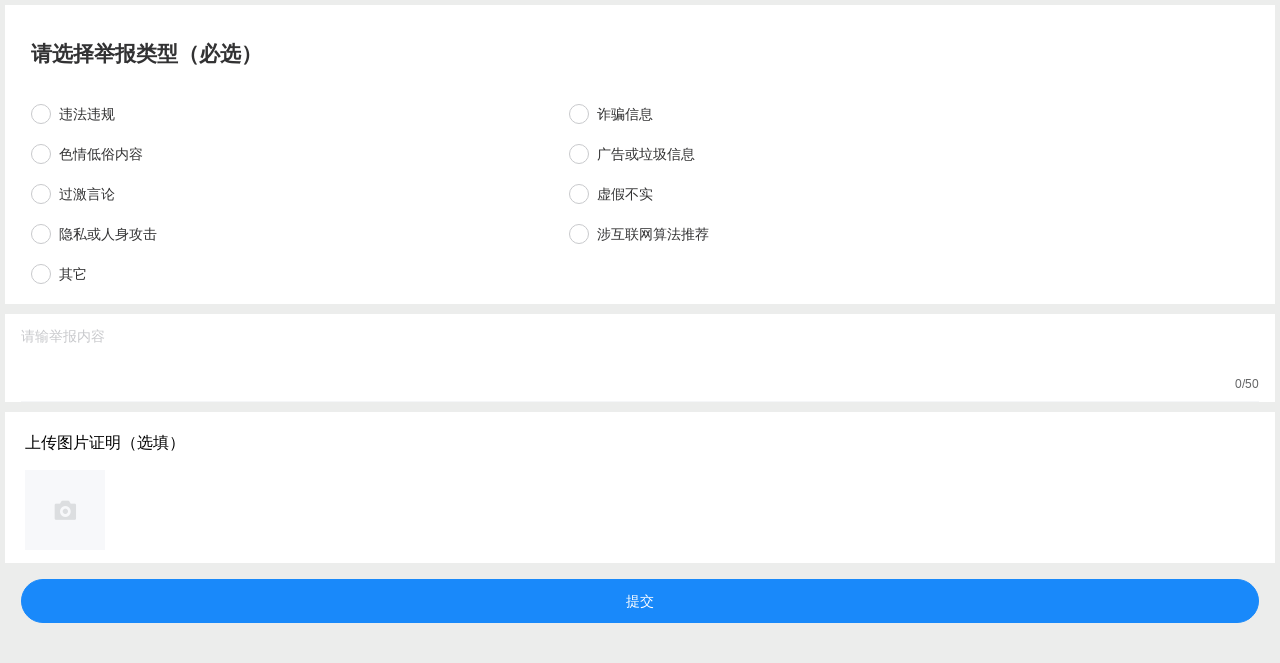

--- FILE ---
content_type: text/html; charset=utf-8
request_url: https://td776.com/index/index/jubao/tid/4038
body_size: 1847
content:
<!DOCTYPE html>
<html lang="en">
<head>
    <meta charset="utf-8">
    <title>举报</title>
    <meta name="keywords" content="tdshw" />
    <meta name="description" content="tdshw">
    <meta name="author" content="daniu">
    <meta name="viewport" content="width=device-width, initial-scale=1.0, minimum-scale=1.0,maximum-scale=1.0,user-scalable=no">
    <link rel="stylesheet" href="/static/css/vant.css?v=1696831598"/>
  	<link rel="stylesheet" href="/static/css/mescroll.min.css?v=1677429406"/>
   	<link rel="stylesheet" href="/static/css/mescroll-option.css?v=1686119423"/>
	<style>
    body{background: #ecedec;padding: 5px;}
		[v-cloak] {
		  display: none;
		}
    .van-grid-item{padding: 10px;}
    .van-doc-demo-block__title{padding: 10px;size: 15px;}
	</style>
</head>
<body id="n404">
<div id="app" v-cloak>
<van-form @submit="onSubmit">
<div class="van-field__body" style="background: #fff;margin-bottom:10px ;">

<van-field name="radio">
  <template #input>
    <van-radio-group v-model="radio">
    <h2 class="van-doc-demo-block__title">请选择举报类型（必选）</h2>
    <div class="van-grid">
      <div class="van-grid-item" style="flex-basis: 50%;">
          <van-radio name="违法违规">违法违规</van-radio>
      </div>
      <div class="van-grid-item" style="flex-basis: 50%;">
          <van-radio name="诈骗信息">诈骗信息</van-radio>
      </div>
      <div class="van-grid-item" style="flex-basis: 50%;">
          <van-radio name="色情低俗内容">色情低俗内容</van-radio>
      </div>
      <div class="van-grid-item" style="flex-basis: 50%;">
          <van-radio name="广告或垃圾信息">广告或垃圾信息</van-radio>
      </div>  
      <div class="van-grid-item" style="flex-basis: 50%;">
          <van-radio name="过激言论">过激言论</van-radio>
      </div>
      <div class="van-grid-item" style="flex-basis: 50%;">
          <van-radio name="虚假不实">虚假不实</van-radio>
      </div>
      <div class="van-grid-item" style="flex-basis: 50%;">
          <van-radio name="隐私或人身攻击">隐私或人身攻击</van-radio>
      </div>
      <div class="van-grid-item" style="flex-basis: 50%;">
          <van-radio name="涉互联网算法推荐">涉互联网算法推荐</van-radio>
      </div>
      <div class="van-grid-item" style="flex-basis: 50%;">
          <van-radio name="其它">其它</van-radio>
      </div>
    </div>
  </van-radio-group>
  </template>
</van-field>  
</div>
<van-field
  style="display:none"
  v-model="tid"
  name="tid"
  type="text"
  placeholder="请输举报内容"
  show-word-limit
/></van-field>

<van-field
  v-model="message"
  name="message"
  rows="2"
  autosize
  label=""
  type="textarea"
  maxlength="50"
  placeholder="请输举报内容"
  show-word-limit
/></van-field>
<div style="background: #fff;margin:10px 0px;padding: 5px 20px;">
  <p>上传图片证明（选填）</p>
  <van-uploader v-model="fileList" multiple :max-count="1"/></van-uploader>
</div>
  <div style="margin: 16px;">
    <van-button round block type="info" native-type="submit">提交</van-button>
  </div>
</van-form>  
</div>
</body>
<script src="/script/jquery-3.5.1.min.js?v=1620080854"/></script>
<script src="/script/mescroll.min.js?v=1620080854"/></script>
<script src="/script/vue.min.js?v=1620080854"/></script>
<script src="/script/vant2.12.min.js?v=1620080854"/></script>
<script src="/script/ajax.js?v=1757656432"/></script>
<script>
  var vue = new Vue({
      el: "#app",
      data: {
            tid:'4038',
          	message: '',
 			radio: '',
            fileList: [],
      },
      methods: {
        afterRead(file) {
          // 此时可以自行将文件上传至服务器
          console.log(file);
        },
        onSubmit(values) {
            console.log(JSON.stringify(values));
            let flag = navigator.userAgent.match(/(phone|pad|pod|iPhone|iPod|ios|iPad|Android|Mobile|BlackBerry|IEMobile|MQQBrowser|JUC|Fennec|wOSBrowser|BrowserNG|WebOS|Symbian|Windows Phone)/i);
            if(values.radio == ''){
                vue.$dialog.alert({
                  title: '提示',
                  message: '请选择举报类型',
                }).then(() => {

                });
                return;
            }
            if(values.message == ''){
                vue.$dialog.alert({
                  title: '提示',
                  message: '举报内容不能为空',
                }).then(() => {

                });
                return;
            }
            HT.ajax(Apiurl+'admin/jubao',values,'', function(ret) {
                if(ret.status==1){
                    if (flag) {
                      vue.$dialog.alert({
                        title: '举报成功',
                        message: '我们将会尽快核实处理',
                      }).then(() => {
                        window.location.href='https://www.td776.com/index/index/closewin';
                      });
                    } else {
                      vue.$dialog.alert({
                        title: '举报成功',
                        message: '我们将会尽快核实处理',
                      }).then(() => {
                        history.go(-1);
                      });
                    }
                }else{
                    vue.$toast.fail(ret.msg);
                }
            });
        },
      },
      mounted() {
          
      },
  });
</script>
</html>



--- FILE ---
content_type: text/css
request_url: https://td776.com/static/css/vant.css?v=1696831598
body_size: 43713
content:
html {
	-webkit-tap-highlight-color: transparent
}

body {
	margin: 0;
	font-family: -apple-system,BlinkMacSystemFont,'Helvetica Neue',Helvetica,Segoe UI,Arial,Roboto,'PingFang SC',miui,'Hiragino Sans GB','Microsoft Yahei',sans-serif
}

a {
	text-decoration: none
}

button,input,textarea {
	color: inherit;
	font: inherit
}[class*=van-]:focus,a:focus,button:focus,input:focus,textarea:focus {
	outline: 0
}

ol,ul {
	margin: 0;
	padding: 0;
	list-style: none
}

.van-ellipsis {
	overflow: hidden;
	white-space: nowrap;
	text-overflow: ellipsis
}

.van-multi-ellipsis--l2 {
	display: -webkit-box;
	overflow: hidden;
	text-overflow: ellipsis;
	-webkit-line-clamp: 2;
	-webkit-box-orient: vertical
}

.van-multi-ellipsis--l3 {
	display: -webkit-box;
	overflow: hidden;
	text-overflow: ellipsis;
	-webkit-line-clamp: 3;
	-webkit-box-orient: vertical
}

.van-clearfix::after {
	display: table;
	clear: both;
	content: ''
}[class*=van-hairline]::after {
	position: absolute;
	box-sizing: border-box;
	content: ' ';
	pointer-events: none;
	top: -50%;
	right: -50%;
	bottom: -50%;
	left: -50%;
	border: 0 solid #ebedf0;
	-webkit-transform: scale(.5);
	transform: scale(.5)
}

.van-hairline,.van-hairline--bottom,.van-hairline--left,.van-hairline--right,.van-hairline--surround,.van-hairline--top,.van-hairline--top-bottom {
	position: relative
}

.van-hairline--top::after {
	border-top-width: 1px
}

.van-hairline--left::after {
	border-left-width: 1px
}

.van-hairline--right::after {
	border-right-width: 1px
}

.van-hairline--bottom::after {
	border-bottom-width: 1px
}

.van-hairline--top-bottom::after,.van-hairline-unset--top-bottom::after {
	border-width: 1px 0
}

.van-hairline--surround::after {
	border-width: 1px
}

@-webkit-keyframes van-slide-up-enter {
	from {
		-webkit-transform: translate3d(0,100%,0);
		transform: translate3d(0,100%,0)
	}
}

@keyframes van-slide-up-enter {
	from {
		-webkit-transform: translate3d(0,100%,0);
		transform: translate3d(0,100%,0)
	}
}

@-webkit-keyframes van-slide-up-leave {
	to {
		-webkit-transform: translate3d(0,100%,0);
		transform: translate3d(0,100%,0)
	}
}

@keyframes van-slide-up-leave {
	to {
		-webkit-transform: translate3d(0,100%,0);
		transform: translate3d(0,100%,0)
	}
}

@-webkit-keyframes van-slide-down-enter {
	from {
		-webkit-transform: translate3d(0,-100%,0);
		transform: translate3d(0,-100%,0)
	}
}

@keyframes van-slide-down-enter {
	from {
		-webkit-transform: translate3d(0,-100%,0);
		transform: translate3d(0,-100%,0)
	}
}

@-webkit-keyframes van-slide-down-leave {
	to {
		-webkit-transform: translate3d(0,-100%,0);
		transform: translate3d(0,-100%,0)
	}
}

@keyframes van-slide-down-leave {
	to {
		-webkit-transform: translate3d(0,-100%,0);
		transform: translate3d(0,-100%,0)
	}
}

@-webkit-keyframes van-slide-left-enter {
	from {
		-webkit-transform: translate3d(-100%,0,0);
		transform: translate3d(-100%,0,0)
	}
}

@keyframes van-slide-left-enter {
	from {
		-webkit-transform: translate3d(-100%,0,0);
		transform: translate3d(-100%,0,0)
	}
}

@-webkit-keyframes van-slide-left-leave {
	to {
		-webkit-transform: translate3d(-100%,0,0);
		transform: translate3d(-100%,0,0)
	}
}

@keyframes van-slide-left-leave {
	to {
		-webkit-transform: translate3d(-100%,0,0);
		transform: translate3d(-100%,0,0)
	}
}

@-webkit-keyframes van-slide-right-enter {
	from {
		-webkit-transform: translate3d(100%,0,0);
		transform: translate3d(100%,0,0)
	}
}

@keyframes van-slide-right-enter {
	from {
		-webkit-transform: translate3d(100%,0,0);
		transform: translate3d(100%,0,0)
	}
}

@-webkit-keyframes van-slide-right-leave {
	to {
		-webkit-transform: translate3d(100%,0,0);
		transform: translate3d(100%,0,0)
	}
}

@keyframes van-slide-right-leave {
	to {
		-webkit-transform: translate3d(100%,0,0);
		transform: translate3d(100%,0,0)
	}
}

@-webkit-keyframes van-fade-in {
	from {
		opacity: 0
	}

	to {
		opacity: 1
	}
}

@keyframes van-fade-in {
	from {
		opacity: 0
	}

	to {
		opacity: 1
	}
}

@-webkit-keyframes van-fade-out {
	from {
		opacity: 1
	}

	to {
		opacity: 0
	}
}

@keyframes van-fade-out {
	from {
		opacity: 1
	}

	to {
		opacity: 0
	}
}

@-webkit-keyframes van-rotate {
	from {
		-webkit-transform: rotate(0);
		transform: rotate(0)
	}

	to {
		-webkit-transform: rotate(360deg);
		transform: rotate(360deg)
	}
}

@keyframes van-rotate {
	from {
		-webkit-transform: rotate(0);
		transform: rotate(0)
	}

	to {
		-webkit-transform: rotate(360deg);
		transform: rotate(360deg)
	}
}

.van-fade-enter-active {
	-webkit-animation: .3s van-fade-in both ease-out;
	animation: .3s van-fade-in both ease-out
}

.van-fade-leave-active {
	-webkit-animation: .3s van-fade-out both ease-in;
	animation: .3s van-fade-out both ease-in
}

.van-slide-up-enter-active {
	-webkit-animation: van-slide-up-enter .3s both ease-out;
	animation: van-slide-up-enter .3s both ease-out
}

.van-slide-up-leave-active {
	-webkit-animation: van-slide-up-leave .3s both ease-in;
	animation: van-slide-up-leave .3s both ease-in
}

.van-slide-down-enter-active {
	-webkit-animation: van-slide-down-enter .3s both ease-out;
	animation: van-slide-down-enter .3s both ease-out
}

.van-slide-down-leave-active {
	-webkit-animation: van-slide-down-leave .3s both ease-in;
	animation: van-slide-down-leave .3s both ease-in
}

.van-slide-left-enter-active {
	-webkit-animation: van-slide-left-enter .3s both ease-out;
	animation: van-slide-left-enter .3s both ease-out
}

.van-slide-left-leave-active {
	-webkit-animation: van-slide-left-leave .3s both ease-in;
	animation: van-slide-left-leave .3s both ease-in
}

.van-slide-right-enter-active {
	-webkit-animation: van-slide-right-enter .3s both ease-out;
	animation: van-slide-right-enter .3s both ease-out
}

.van-slide-right-leave-active {
	-webkit-animation: van-slide-right-leave .3s both ease-in;
	animation: van-slide-right-leave .3s both ease-in
}

.van-overlay {
	position: fixed;
	top: 0;
	left: 0;
	z-index: 1;
	width: 100%;
	height: 100%;
	background-color: rgba(0,0,0,.7)
}

.van-info {
	position: absolute;
	top: 0;
	right: 0;
	box-sizing: border-box;
	min-width: 16px;
	padding: 0 3px;
	color: #fff;
	font-weight: 500;
	font-size: 12px;
	font-family: -apple-system-font,Helvetica Neue,Arial,sans-serif;
	line-height: 1.2;
	text-align: center;
	background-color: #ee0a24;
	border: 1px solid #fff;
	border-radius: 16px;
	-webkit-transform: translate(50%,-50%);
	transform: translate(50%,-50%);
	-webkit-transform-origin: 100%;
	transform-origin: 100%
}

.van-info--dot {
	width: 8px;
	min-width: 0;
	height: 8px;
	background-color: #ee0a24;
	border-radius: 100%
}

.van-sidebar-item {
	position: relative;
	display: block;
	box-sizing: border-box;
	padding: 20px 12px;
	overflow: hidden;
	color: #323233;
	font-size: 14px;
	line-height: 20px;
	background-color: #f7f8fa;
	cursor: pointer;
	-webkit-user-select: none;
	user-select: none
}

.van-sidebar-item:active {
	background-color: #f2f3f5
}

.van-sidebar-item__text {
	position: relative;
	display: inline-block;
	word-break: break-all
}

.van-sidebar-item:not(:last-child)::after {
	border-bottom-width: 1px
}

.van-sidebar-item--select {
	color: #323233;
	font-weight: 500
}

.van-sidebar-item--select,.van-sidebar-item--select:active {
	background-color: #fff
}

.van-sidebar-item--select::before {
	position: absolute;
	top: 50%;
	left: 0;
	width: 4px;
	height: 16px;
	background-color: #ee0a24;
	-webkit-transform: translateY(-50%);
	transform: translateY(-50%);
	content: ''
}

.van-sidebar-item--disabled {
	color: #c8c9cc;
	cursor: not-allowed
}

.van-sidebar-item--disabled:active {
	background-color: #f7f8fa
}

@font-face {
	font-weight:400;font-family:vant-icon;font-style:normal;font-display:auto;src:url([data-uri]) format('woff2'),url(https://img01.yzcdn.cn/vant/vant-icon-f463a9.woff) format('woff'),url(https://img01.yzcdn.cn/vant/vant-icon-f463a9.ttf) format('truetype')
}

.van-icon {
	position: relative;
	display: inline-block;
	font: normal normal normal 14px/1 vant-icon;
	font-size: inherit;
	text-rendering: auto;
	-webkit-font-smoothing: antialiased
}

.van-icon::before {
	display: inline-block
}

.van-icon-add-o::before {
	content: '\F000'
}

.van-icon-add-square::before {
	content: '\F001'
}

.van-icon-add::before {
	content: '\F002'
}

.van-icon-after-sale::before {
	content: '\F003'
}

.van-icon-aim::before {
	content: '\F004'
}

.van-icon-alipay::before {
	content: '\F005'
}

.van-icon-apps-o::before {
	content: '\F006'
}

.van-icon-arrow-down::before {
	content: '\F007'
}

.van-icon-arrow-left::before {
	content: '\F008'
}

.van-icon-arrow-up::before {
	content: '\F009'
}

.van-icon-arrow::before {
	content: '\F00A'
}

.van-icon-ascending::before {
	content: '\F00B'
}

.van-icon-audio::before {
	content: '\F00C'
}

.van-icon-award-o::before {
	content: '\F00D'
}

.van-icon-award::before {
	content: '\F00E'
}

.van-icon-back-top::before {
	content: '\F0E6'
}

.van-icon-bag-o::before {
	content: '\F00F'
}

.van-icon-bag::before {
	content: '\F010'
}

.van-icon-balance-list-o::before {
	content: '\F011'
}

.van-icon-balance-list::before {
	content: '\F012'
}

.van-icon-balance-o::before {
	content: '\F013'
}

.van-icon-balance-pay::before {
	content: '\F014'
}

.van-icon-bar-chart-o::before {
	content: '\F015'
}

.van-icon-bars::before {
	content: '\F016'
}

.van-icon-bell::before {
	content: '\F017'
}

.van-icon-bill-o::before {
	content: '\F018'
}

.van-icon-bill::before {
	content: '\F019'
}

.van-icon-birthday-cake-o::before {
	content: '\F01A'
}

.van-icon-bookmark-o::before {
	content: '\F01B'
}

.van-icon-bookmark::before {
	content: '\F01C'
}

.van-icon-browsing-history-o::before {
	content: '\F01D'
}

.van-icon-browsing-history::before {
	content: '\F01E'
}

.van-icon-brush-o::before {
	content: '\F01F'
}

.van-icon-bulb-o::before {
	content: '\F020'
}

.van-icon-bullhorn-o::before {
	content: '\F021'
}

.van-icon-calendar-o::before {
	content: '\F022'
}

.van-icon-card::before {
	content: '\F023'
}

.van-icon-cart-circle-o::before {
	content: '\F024'
}

.van-icon-cart-circle::before {
	content: '\F025'
}

.van-icon-cart-o::before {
	content: '\F026'
}

.van-icon-cart::before {
	content: '\F027'
}

.van-icon-cash-back-record::before {
	content: '\F028'
}

.van-icon-cash-on-deliver::before {
	content: '\F029'
}

.van-icon-cashier-o::before {
	content: '\F02A'
}

.van-icon-certificate::before {
	content: '\F02B'
}

.van-icon-chart-trending-o::before {
	content: '\F02C'
}

.van-icon-chat-o::before {
	content: '\F02D'
}

.van-icon-chat::before {
	content: '\F02E'
}

.van-icon-checked::before {
	content: '\F02F'
}

.van-icon-circle::before {
	content: '\F030'
}

.van-icon-clear::before {
	content: '\F031'
}

.van-icon-clock-o::before {
	content: '\F032'
}

.van-icon-clock::before {
	content: '\F033'
}

.van-icon-close::before {
	content: '\F034'
}

.van-icon-closed-eye::before {
	content: '\F035'
}

.van-icon-cluster-o::before {
	content: '\F036'
}

.van-icon-cluster::before {
	content: '\F037'
}

.van-icon-column::before {
	content: '\F038'
}

.van-icon-comment-circle-o::before {
	content: '\F039'
}

.van-icon-comment-circle::before {
	content: '\F03A'
}

.van-icon-comment-o::before {
	content: '\F03B'
}

.van-icon-comment::before {
	content: '\F03C'
}

.van-icon-completed::before {
	content: '\F03D'
}

.van-icon-contact::before {
	content: '\F03E'
}

.van-icon-coupon-o::before {
	content: '\F03F'
}

.van-icon-coupon::before {
	content: '\F040'
}

.van-icon-credit-pay::before {
	content: '\F041'
}

.van-icon-cross::before {
	content: '\F042'
}

.van-icon-debit-pay::before {
	content: '\F043'
}

.van-icon-delete-o::before {
	content: '\F0E9'
}

.van-icon-delete::before {
	content: '\F044'
}

.van-icon-descending::before {
	content: '\F045'
}

.van-icon-description::before {
	content: '\F046'
}

.van-icon-desktop-o::before {
	content: '\F047'
}

.van-icon-diamond-o::before {
	content: '\F048'
}

.van-icon-diamond::before {
	content: '\F049'
}

.van-icon-discount::before {
	content: '\F04A'
}

.van-icon-down::before {
	content: '\F04B'
}

.van-icon-ecard-pay::before {
	content: '\F04C'
}

.van-icon-edit::before {
	content: '\F04D'
}

.van-icon-ellipsis::before {
	content: '\F04E'
}

.van-icon-empty::before {
	content: '\F04F'
}

.van-icon-enlarge::before {
	content: '\F0E4'
}

.van-icon-envelop-o::before {
	content: '\F050'
}

.van-icon-exchange::before {
	content: '\F051'
}

.van-icon-expand-o::before {
	content: '\F052'
}

.van-icon-expand::before {
	content: '\F053'
}

.van-icon-eye-o::before {
	content: '\F054'
}

.van-icon-eye::before {
	content: '\F055'
}

.van-icon-fail::before {
	content: '\F056'
}

.van-icon-failure::before {
	content: '\F057'
}

.van-icon-filter-o::before {
	content: '\F058'
}

.van-icon-fire-o::before {
	content: '\F059'
}

.van-icon-fire::before {
	content: '\F05A'
}

.van-icon-flag-o::before {
	content: '\F05B'
}

.van-icon-flower-o::before {
	content: '\F05C'
}

.van-icon-font-o::before {
	content: '\F0EC'
}

.van-icon-font::before {
	content: '\F0EB'
}

.van-icon-free-postage::before {
	content: '\F05D'
}

.van-icon-friends-o::before {
	content: '\F05E'
}

.van-icon-friends::before {
	content: '\F05F'
}

.van-icon-gem-o::before {
	content: '\F060'
}

.van-icon-gem::before {
	content: '\F061'
}

.van-icon-gift-card-o::before {
	content: '\F062'
}

.van-icon-gift-card::before {
	content: '\F063'
}

.van-icon-gift-o::before {
	content: '\F064'
}

.van-icon-gift::before {
	content: '\F065'
}

.van-icon-gold-coin-o::before {
	content: '\F066'
}

.van-icon-gold-coin::before {
	content: '\F067'
}

.van-icon-good-job-o::before {
	content: '\F068'
}

.van-icon-good-job::before {
	content: '\F069'
}

.van-icon-goods-collect-o::before {
	content: '\F06A'
}

.van-icon-goods-collect::before {
	content: '\F06B'
}

.van-icon-graphic::before {
	content: '\F06C'
}

.van-icon-home-o::before {
	content: '\F06D'
}

.van-icon-hot-o::before {
	content: '\F06E'
}

.van-icon-hot-sale-o::before {
	content: '\F06F'
}

.van-icon-hot-sale::before {
	content: '\F070'
}

.van-icon-hot::before {
	content: '\F071'
}

.van-icon-hotel-o::before {
	content: '\F072'
}

.van-icon-idcard::before {
	content: '\F073'
}

.van-icon-info-o::before {
	content: '\F074'
}

.van-icon-info::before {
	content: '\F075'
}

.van-icon-invition::before {
	content: '\F076'
}

.van-icon-label-o::before {
	content: '\F077'
}

.van-icon-label::before {
	content: '\F078'
}

.van-icon-like-o::before {
	content: '\F079'
}

.van-icon-like::before {
	content: '\F07A'
}

.van-icon-live::before {
	content: '\F07B'
}

.van-icon-location-o::before {
	content: '\F07C'
}

.van-icon-location::before {
	content: '\F07D'
}

.van-icon-lock::before {
	content: '\F07E'
}

.van-icon-logistics::before {
	content: '\F07F'
}

.van-icon-manager-o::before {
	content: '\F080'
}

.van-icon-manager::before {
	content: '\F081'
}

.van-icon-map-marked::before {
	content: '\F082'
}

.van-icon-medal-o::before {
	content: '\F083'
}

.van-icon-medal::before {
	content: '\F084'
}

.van-icon-minus::before {
	content: '\F0E8'
}

.van-icon-more-o::before {
	content: '\F085'
}

.van-icon-more::before {
	content: '\F086'
}

.van-icon-music-o::before {
	content: '\F087'
}

.van-icon-music::before {
	content: '\F088'
}

.van-icon-new-arrival-o::before {
	content: '\F089'
}

.van-icon-new-arrival::before {
	content: '\F08A'
}

.van-icon-new-o::before {
	content: '\F08B'
}

.van-icon-new::before {
	content: '\F08C'
}

.van-icon-newspaper-o::before {
	content: '\F08D'
}

.van-icon-notes-o::before {
	content: '\F08E'
}

.van-icon-orders-o::before {
	content: '\F08F'
}

.van-icon-other-pay::before {
	content: '\F090'
}

.van-icon-paid::before {
	content: '\F091'
}

.van-icon-passed::before {
	content: '\F092'
}

.van-icon-pause-circle-o::before {
	content: '\F093'
}

.van-icon-pause-circle::before {
	content: '\F094'
}

.van-icon-pause::before {
	content: '\F095'
}

.van-icon-peer-pay::before {
	content: '\F096'
}

.van-icon-pending-payment::before {
	content: '\F097'
}

.van-icon-phone-circle-o::before {
	content: '\F098'
}

.van-icon-phone-circle::before {
	content: '\F099'
}

.van-icon-phone-o::before {
	content: '\F09A'
}

.van-icon-phone::before {
	content: '\F09B'
}

.van-icon-photo-fail::before {
	content: '\F0E5'
}

.van-icon-photo-o::before {
	content: '\F09C'
}

.van-icon-photo::before {
	content: '\F09D'
}

.van-icon-photograph::before {
	content: '\F09E'
}

.van-icon-play-circle-o::before {
	content: '\F09F'
}

.van-icon-play-circle::before {
	content: '\F0A0'
}

.van-icon-play::before {
	content: '\F0A1'
}

.van-icon-plus::before {
	content: '\F0A2'
}

.van-icon-point-gift-o::before {
	content: '\F0A3'
}

.van-icon-point-gift::before {
	content: '\F0A4'
}

.van-icon-points::before {
	content: '\F0A5'
}

.van-icon-printer::before {
	content: '\F0A6'
}

.van-icon-qr-invalid::before {
	content: '\F0A7'
}

.van-icon-qr::before {
	content: '\F0A8'
}

.van-icon-question-o::before {
	content: '\F0A9'
}

.van-icon-question::before {
	content: '\F0AA'
}

.van-icon-records::before {
	content: '\F0AB'
}

.van-icon-refund-o::before {
	content: '\F0AC'
}

.van-icon-replay::before {
	content: '\F0AD'
}

.van-icon-revoke::before {
	content: '\F0ED'
}

.van-icon-scan::before {
	content: '\F0AE'
}

.van-icon-search::before {
	content: '\F0AF'
}

.van-icon-send-gift-o::before {
	content: '\F0B0'
}

.van-icon-send-gift::before {
	content: '\F0B1'
}

.van-icon-service-o::before {
	content: '\F0B2'
}

.van-icon-service::before {
	content: '\F0B3'
}

.van-icon-setting-o::before {
	content: '\F0B4'
}

.van-icon-setting::before {
	content: '\F0B5'
}

.van-icon-share-o::before {
	content: '\F0E7'
}

.van-icon-share::before {
	content: '\F0B6'
}

.van-icon-shop-collect-o::before {
	content: '\F0B7'
}

.van-icon-shop-collect::before {
	content: '\F0B8'
}

.van-icon-shop-o::before {
	content: '\F0B9'
}

.van-icon-shop::before {
	content: '\F0BA'
}

.van-icon-shopping-cart-o::before {
	content: '\F0BB'
}

.van-icon-shopping-cart::before {
	content: '\F0BC'
}

.van-icon-shrink::before {
	content: '\F0BD'
}

.van-icon-sign::before {
	content: '\F0BE'
}

.van-icon-smile-comment-o::before {
	content: '\F0BF'
}

.van-icon-smile-comment::before {
	content: '\F0C0'
}

.van-icon-smile-o::before {
	content: '\F0C1'
}

.van-icon-smile::before {
	content: '\F0C2'
}

.van-icon-sort::before {
	content: '\F0EA'
}

.van-icon-star-o::before {
	content: '\F0C3'
}

.van-icon-star::before {
	content: '\F0C4'
}

.van-icon-stop-circle-o::before {
	content: '\F0C5'
}

.van-icon-stop-circle::before {
	content: '\F0C6'
}

.van-icon-stop::before {
	content: '\F0C7'
}

.van-icon-success::before {
	content: '\F0C8'
}

.van-icon-thumb-circle-o::before {
	content: '\F0C9'
}

.van-icon-thumb-circle::before {
	content: '\F0CA'
}

.van-icon-todo-list-o::before {
	content: '\F0CB'
}

.van-icon-todo-list::before {
	content: '\F0CC'
}

.van-icon-tosend::before {
	content: '\F0CD'
}

.van-icon-tv-o::before {
	content: '\F0CE'
}

.van-icon-umbrella-circle::before {
	content: '\F0CF'
}

.van-icon-underway-o::before {
	content: '\F0D0'
}

.van-icon-underway::before {
	content: '\F0D1'
}

.van-icon-upgrade::before {
	content: '\F0D2'
}

.van-icon-user-circle-o::before {
	content: '\F0D3'
}

.van-icon-user-o::before {
	content: '\F0D4'
}

.van-icon-video-o::before {
	content: '\F0D5'
}

.van-icon-video::before {
	content: '\F0D6'
}

.van-icon-vip-card-o::before {
	content: '\F0D7'
}

.van-icon-vip-card::before {
	content: '\F0D8'
}

.van-icon-volume-o::before {
	content: '\F0D9'
}

.van-icon-volume::before {
	content: '\F0DA'
}

.van-icon-wap-home-o::before {
	content: '\F0DB'
}

.van-icon-wap-home::before {
	content: '\F0DC'
}

.van-icon-wap-nav::before {
	content: '\F0DD'
}

.van-icon-warn-o::before {
	content: '\F0DE'
}

.van-icon-warning-o::before {
	content: '\F0DF'
}

.van-icon-warning::before {
	content: '\F0E0'
}

.van-icon-weapp-nav::before {
	content: '\F0E1'
}

.van-icon-wechat-pay::before {
	content: '\F0E2'
}

.van-icon-wechat::before {
	content: '\F0EE'
}

.van-icon-youzan-shield::before {
	content: '\F0E3'
}

.van-icon__image {
	width: 1em;
	height: 1em;
	object-fit: contain
}

.van-tabbar-item {
	display: -webkit-box;
	display: -webkit-flex;
	display: flex;
	-webkit-box-flex: 1;
	-webkit-flex: 1;
	flex: 1;
	-webkit-box-orient: vertical;
	-webkit-box-direction: normal;
	-webkit-flex-direction: column;
	flex-direction: column;
	-webkit-box-align: center;
	-webkit-align-items: center;
	align-items: center;
	-webkit-box-pack: center;
	-webkit-justify-content: center;
	justify-content: center;
	color: #646566;
	font-size: 12px;
	line-height: 1;
	cursor: pointer
}

.van-tabbar-item__icon {
	position: relative;
	margin-bottom: 4px;
	font-size: 22px
}

.van-tabbar-item__icon .van-icon {
	display: block
}

.van-tabbar-item__icon img {
	display: block;
	height: 20px
}

.van-tabbar-item--active {
	color: #1989fa;
	background-color: #fff
}

.van-tabbar-item .van-info {
	margin-top: 4px
}

.van-step {
	position: relative;
	-webkit-box-flex: 1;
	-webkit-flex: 1;
	flex: 1;
	color: #969799;
	font-size: 14px
}

.van-step__circle {
	display: block;
	width: 5px;
	height: 5px;
	background-color: #969799;
	border-radius: 50%
}

.van-step__line {
	position: absolute;
	background-color: #ebedf0;
	-webkit-transition: background-color .3s;
	transition: background-color .3s
}

.van-step--horizontal {
	float: left
}

.van-step--horizontal:first-child .van-step__title {
	margin-left: 0;
	-webkit-transform: none;
	transform: none
}

.van-step--horizontal:last-child {
	position: absolute;
	right: 1px;
	width: auto
}

.van-step--horizontal:last-child .van-step__title {
	margin-left: 0;
	-webkit-transform: none;
	transform: none
}

.van-step--horizontal:last-child .van-step__circle-container {
	right: -9px;
	left: auto
}

.van-step--horizontal .van-step__circle-container {
	position: absolute;
	top: 30px;
	left: -8px;
	z-index: 1;
	padding: 0 8px;
	background-color: #fff;
	-webkit-transform: translateY(-50%);
	transform: translateY(-50%)
}

.van-step--horizontal .van-step__title {
	display: inline-block;
	margin-left: 3px;
	font-size: 12px;
	-webkit-transform: translateX(-50%);
	transform: translateX(-50%)
}

@media (max-width:321px) {
	.van-step--horizontal .van-step__title {
		font-size: 11px
	}
}

.van-step--horizontal .van-step__line {
	top: 30px;
	left: 0;
	width: 100%;
	height: 1px
}

.van-step--horizontal .van-step__icon {
	display: block;
	font-size: 12px
}

.van-step--horizontal .van-step--process {
	color: #323233
}

.van-step--vertical {
	display: block;
	float: none;
	padding: 10px 10px 10px 0;
	line-height: 18px
}

.van-step--vertical:not(:last-child)::after {
	border-bottom-width: 1px
}

.van-step--vertical:first-child::before {
	position: absolute;
	top: 0;
	left: -15px;
	z-index: 1;
	width: 1px;
	height: 20px;
	background-color: #fff;
	content: ''
}

.van-step--vertical .van-step__circle-container {
	position: absolute;
	top: 19px;
	left: -15px;
	z-index: 2;
	font-size: 12px;
	line-height: 1;
	-webkit-transform: translate(-50%,-50%);
	transform: translate(-50%,-50%)
}

.van-step--vertical .van-step__line {
	top: 16px;
	left: -15px;
	width: 1px;
	height: 100%
}

.van-step:last-child .van-step__line {
	width: 0
}

.van-step--finish {
	color: #323233
}

.van-step--finish .van-step__circle,.van-step--finish .van-step__line {
	background-color: #07c160
}

.van-step__icon,.van-step__title {
	-webkit-transition: color .3s;
	transition: color .3s
}

.van-step__icon--active,.van-step__icon--finish,.van-step__title--active,.van-step__title--finish {
	color: #07c160
}

.van-rate {
	display: -webkit-inline-box;
	display: -webkit-inline-flex;
	display: inline-flex;
	cursor: pointer;
	-webkit-user-select: none;
	user-select: none
}

.van-rate__item {
	position: relative
}

.van-rate__item:not(:last-child) {
	padding-right: 4px
}

.van-rate__icon {
	display: block;
	width: 1em;
	color: #c8c9cc;
	font-size: 20px
}

.van-rate__icon--half {
	position: absolute;
	top: 0;
	left: 0;
	width: .5em;
	overflow: hidden
}

.van-rate__icon--full {
	color: #ee0a24
}

.van-rate__icon--disabled {
	color: #c8c9cc
}

.van-rate--disabled {
	cursor: not-allowed
}

.van-rate--readonly {
	cursor: default
}

.van-notice-bar {
	position: relative;
	display: -webkit-box;
	display: -webkit-flex;
	display: flex;
	-webkit-box-align: center;
	-webkit-align-items: center;
	align-items: center;
	height: 40px;
	padding: 0 16px;
	color: #ed6a0c;
	font-size: 14px;
	line-height: 24px;
	background-color: #fffbe8
}

.van-notice-bar__left-icon,.van-notice-bar__right-icon {
	min-width: 24px;
	font-size: 16px
}

.van-notice-bar__right-icon {
	text-align: right;
	cursor: pointer
}

.van-notice-bar__wrap {
	position: relative;
	display: -webkit-box;
	display: -webkit-flex;
	display: flex;
	-webkit-box-flex: 1;
	-webkit-flex: 1;
	flex: 1;
	-webkit-box-align: center;
	-webkit-align-items: center;
	align-items: center;
	height: 100%;
	overflow: hidden
}

.van-notice-bar__content {
	position: absolute;
	white-space: nowrap;
	-webkit-transition-timing-function: linear;
	transition-timing-function: linear
}

.van-notice-bar__content.van-ellipsis {
	max-width: 100%
}

.van-notice-bar--wrapable {
	height: auto;
	padding: 8px 16px
}

.van-notice-bar--wrapable .van-notice-bar__wrap {
	height: auto
}

.van-notice-bar--wrapable .van-notice-bar__content {
	position: relative;
	white-space: normal;
	word-wrap: break-word
}

.van-nav-bar {
	position: relative;
	z-index: 1;
	line-height: 22px;
	text-align: center;
	background-color: #fff;
	-webkit-user-select: none;
	user-select: none
}

.van-nav-bar--fixed {
	position: fixed;
	top: 0;
	left: 0;
	width: 100%
}

.van-nav-bar--safe-area-inset-top {
	padding-top: constant(safe-area-inset-top);
	padding-top: env(safe-area-inset-top)
}

.van-nav-bar .van-icon {
	color: #1989fa
}

.van-nav-bar__content {
	position: relative;
	display: -webkit-box;
	display: -webkit-flex;
	display: flex;
	-webkit-box-align: center;
	-webkit-align-items: center;
	align-items: center;
	height: 46px
}

.van-nav-bar__arrow {
	margin-right: 4px;
	font-size: 16px
}

.van-nav-bar__title {
	max-width: 60%;
	margin: 0 auto;
	color: #323233;
	font-weight: 500;
	font-size: 16px
}

.van-nav-bar__left,.van-nav-bar__right {
	position: absolute;
	top: 0;
	bottom: 0;
	display: -webkit-box;
	display: -webkit-flex;
	display: flex;
	-webkit-box-align: center;
	-webkit-align-items: center;
	align-items: center;
	padding: 0 16px;
	font-size: 14px;
	cursor: pointer
}

.van-nav-bar__left:active,.van-nav-bar__right:active {
	opacity: .7
}

.van-nav-bar__left {
	left: 0
}

.van-nav-bar__right {
	right: 0
}

.van-nav-bar__text {
	color: #1989fa
}

.van-grid-item {
	position: relative;
	box-sizing: border-box
}

.van-grid-item--square {
	height: 0
}

.van-grid-item__icon {
	font-size: 28px
}

.van-grid-item__icon-wrapper {
	position: relative
}

.van-grid-item__text {
	color: #646566;
	font-size: 12px;
	line-height: 1.5;
	word-break: break-all
}

.van-grid-item__icon+.van-grid-item__text {
	margin-top: 8px
}

.van-grid-item__content {
	display: -webkit-box;
	display: -webkit-flex;
	display: flex;
	-webkit-box-orient: vertical;
	-webkit-box-direction: normal;
	-webkit-flex-direction: column;
	flex-direction: column;
	box-sizing: border-box;
	height: 100%;
	padding: 16px 8px;
	background-color: #fff
}

.van-grid-item__content::after {
	z-index: 1;
	border-width: 0 1px 1px 0
}

.van-grid-item__content--square {
	position: absolute;
	top: 0;
	right: 0;
	left: 0
}

.van-grid-item__content--center {
	-webkit-box-align: center;
	-webkit-align-items: center;
	align-items: center;
	-webkit-box-pack: center;
	-webkit-justify-content: center;
	justify-content: center
}

.van-grid-item__content--horizontal {
	-webkit-box-orient: horizontal;
	-webkit-box-direction: normal;
	-webkit-flex-direction: row;
	flex-direction: row
}

.van-grid-item__content--horizontal .van-grid-item__icon+.van-grid-item__text {
	margin-top: 0;
	margin-left: 8px
}

.van-grid-item__content--surround::after {
	border-width: 1px
}

.van-grid-item__content--clickable {
	cursor: pointer
}

.van-grid-item__content--clickable:active {
	background-color: #f2f3f5
}

.van-goods-action-icon {
	display: -webkit-box;
	display: -webkit-flex;
	display: flex;
	-webkit-box-orient: vertical;
	-webkit-box-direction: normal;
	-webkit-flex-direction: column;
	flex-direction: column;
	-webkit-box-pack: center;
	-webkit-justify-content: center;
	justify-content: center;
	min-width: 48px;
	height: 100%;
	color: #646566;
	font-size: 10px;
	line-height: 1;
	text-align: center;
	background-color: #fff;
	cursor: pointer
}

.van-goods-action-icon:active {
	background-color: #f2f3f5
}

.van-goods-action-icon__icon {
	position: relative;
	width: 1em;
	margin: 0 auto 5px;
	color: #323233;
	font-size: 18px
}

.van-checkbox {
	display: -webkit-box;
	display: -webkit-flex;
	display: flex;
	-webkit-box-align: center;
	-webkit-align-items: center;
	align-items: center;
	overflow: hidden;
	cursor: pointer;
	-webkit-user-select: none;
	user-select: none
}

.van-checkbox--disabled {
	cursor: not-allowed
}

.van-checkbox--label-disabled {
	cursor: default
}

.van-checkbox--horizontal {
	margin-right: 12px
}

.van-checkbox__icon {
	-webkit-box-flex: 0;
	-webkit-flex: none;
	flex: none;
	height: 1em;
	font-size: 20px;
	line-height: 1em;
	cursor: pointer
}

.van-checkbox__icon .van-icon {
	display: block;
	box-sizing: border-box;
	width: 1.25em;
	height: 1.25em;
	color: transparent;
	font-size: .8em;
	line-height: 1.25;
	text-align: center;
	border: 1px solid #c8c9cc;
	-webkit-transition-duration: .2s;
	transition-duration: .2s;
	-webkit-transition-property: color,border-color,background-color;
	transition-property: color,border-color,background-color
}

.van-checkbox__icon--round .van-icon {
	border-radius: 100%
}

.van-checkbox__icon--checked .van-icon {
	color: #fff;
	background-color: #1989fa;
	border-color: #1989fa
}

.van-checkbox__icon--disabled {
	cursor: not-allowed
}

.van-checkbox__icon--disabled .van-icon {
	background-color: #ebedf0;
	border-color: #c8c9cc
}

.van-checkbox__icon--disabled.van-checkbox__icon--checked .van-icon {
	color: #c8c9cc
}

.van-checkbox__label {
	margin-left: 8px;
	color: #323233;
	line-height: 20px
}

.van-checkbox__label--left {
	margin: 0 8px 0 0
}

.van-checkbox__label--disabled {
	color: #c8c9cc
}

.van-coupon {
	margin: 0 12px 12px;
	overflow: hidden;
	background-color: #fff;
	border-radius: 8px;
	box-shadow: 0 0 4px rgba(0,0,0,.1)
}

.van-coupon:active {
	background-color: #f2f3f5
}

.van-coupon__content {
	display: -webkit-box;
	display: -webkit-flex;
	display: flex;
	-webkit-box-align: center;
	-webkit-align-items: center;
	align-items: center;
	box-sizing: border-box;
	min-height: 84px;
	padding: 14px 0;
	color: #323233
}

.van-coupon__head {
	position: relative;
	min-width: 96px;
	padding: 0 8px;
	color: #ee0a24;
	text-align: center
}

.van-coupon__amount,.van-coupon__condition,.van-coupon__name,.van-coupon__valid {
	overflow: hidden;
	white-space: nowrap;
	text-overflow: ellipsis
}

.van-coupon__amount {
	margin-bottom: 6px;
	font-weight: 500;
	font-size: 30px;
	overflow: hidden;
	white-space: nowrap;
	text-overflow: ellipsis
}

.van-coupon__amount span {
	font-weight: 400;
	font-size: 40%
}

.van-coupon__amount span:not(:empty) {
	margin-left: 2px
}

.van-coupon__condition {
	font-size: 12px;
	line-height: 16px;
	white-space: pre-wrap
}

.van-coupon__body {
	position: relative;
	-webkit-box-flex: 1;
	-webkit-flex: 1;
	flex: 1;
	border-radius: 0 8px 8px 0
}

.van-coupon__name {
	margin-bottom: 10px;
	font-weight: 700;
	font-size: 14px;
	line-height: 20px
}

.van-coupon__valid {
	font-size: 12px
}

.van-coupon__corner {
	position: absolute;
	top: 0;
	right: 16px;
	bottom: 0
}

.van-coupon__description {
	padding: 8px 16px;
	font-size: 12px;
	border-top: 1px dashed #ebedf0
}

.van-coupon--disabled:active {
	background-color: #fff
}

.van-coupon--disabled .van-coupon-item__content {
	height: 74px
}

.van-coupon--disabled .van-coupon__head {
	color: inherit
}

.van-image {
	position: relative;
	display: inline-block
}

.van-image--round {
	overflow: hidden;
	border-radius: 50%
}

.van-image--round img {
	border-radius: inherit
}

.van-image__error,.van-image__img,.van-image__loading {
	display: block;
	width: 100%;
	height: 100%
}

.van-image__error,.van-image__loading {
	position: absolute;
	top: 0;
	left: 0;
	display: -webkit-box;
	display: -webkit-flex;
	display: flex;
	-webkit-box-orient: vertical;
	-webkit-box-direction: normal;
	-webkit-flex-direction: column;
	flex-direction: column;
	-webkit-box-align: center;
	-webkit-align-items: center;
	align-items: center;
	-webkit-box-pack: center;
	-webkit-justify-content: center;
	justify-content: center;
	color: #969799;
	font-size: 14px;
	background-color: #f7f8fa
}

.van-image__loading-icon {
	color: #dcdee0;
	font-size: 32px
}

.van-image__error-icon {
	color: #dcdee0;
	font-size: 32px
}

.van-radio {
	display: -webkit-box;
	display: -webkit-flex;
	display: flex;
	-webkit-box-align: center;
	-webkit-align-items: center;
	align-items: center;
	overflow: hidden;
	cursor: pointer;
	-webkit-user-select: none;
	user-select: none
}

.van-radio--disabled {
	cursor: not-allowed
}

.van-radio--label-disabled {
	cursor: default
}

.van-radio--horizontal {
	margin-right: 12px
}

.van-radio__icon {
	-webkit-box-flex: 0;
	-webkit-flex: none;
	flex: none;
	height: 1em;
	font-size: 20px;
	line-height: 1em;
	cursor: pointer
}

.van-radio__icon .van-icon {
	display: block;
	box-sizing: border-box;
	width: 1.25em;
	height: 1.25em;
	color: transparent;
	font-size: .8em;
	line-height: 1.25;
	text-align: center;
	border: 1px solid #c8c9cc;
	-webkit-transition-duration: .2s;
	transition-duration: .2s;
	-webkit-transition-property: color,border-color,background-color;
	transition-property: color,border-color,background-color
}

.van-radio__icon--round .van-icon {
	border-radius: 100%
}

.van-radio__icon--checked .van-icon {
	color: #fff;
	background-color: #1989fa;
	border-color: #1989fa
}

.van-radio__icon--disabled {
	cursor: not-allowed
}

.van-radio__icon--disabled .van-icon {
	background-color: #ebedf0;
	border-color: #c8c9cc
}

.van-radio__icon--disabled.van-radio__icon--checked .van-icon {
	color: #c8c9cc
}

.van-radio__label {
	margin-left: 8px;
	color: #323233;
	line-height: 20px
}

.van-radio__label--left {
	margin: 0 8px 0 0
}

.van-radio__label--disabled {
	color: #c8c9cc
}

.van-tag {
	position: relative;
	display: -webkit-inline-box;
	display: -webkit-inline-flex;
	display: inline-flex;
	-webkit-box-align: center;
	-webkit-align-items: center;
	align-items: center;
	padding: 0 4px;
	color: #fff;
	font-size: 12px;
	line-height: 16px;
	border-radius: 2px
}

.van-tag--default {
	background-color: #969799
}

.van-tag--default.van-tag--plain {
	color: #969799
}

.van-tag--danger {
	background-color: #ee0a24
}

.van-tag--danger.van-tag--plain {
	color: #ee0a24
}

.van-tag--primary {
	background-color: #1989fa
}

.van-tag--primary.van-tag--plain {
	color: #1989fa
}

.van-tag--success {
	background-color: #07c160
}

.van-tag--success.van-tag--plain {
	color: #07c160
}

.van-tag--warning {
	background-color: #ff976a
}

.van-tag--warning.van-tag--plain {
	color: #ff976a
}

.van-tag--plain {
	background-color: #fff
}

.van-tag--plain::before {
	position: absolute;
	top: 0;
	right: 0;
	bottom: 0;
	left: 0;
	border: 1px solid currentColor;
	border-radius: inherit;
	content: '';
	pointer-events: none
}

.van-tag--medium {
	padding: 2px 6px
}

.van-tag--large {
	padding: 4px 8px;
	font-size: 14px;
	border-radius: 4px
}

.van-tag--mark {
	border-radius: 0 999px 999px 0
}

.van-tag--mark::after {
	display: block;
	width: 2px;
	content: ''
}

.van-tag--round {
	border-radius: 999px
}

.van-tag__close {
	margin-left: 2px;
	cursor: pointer
}

.van-card {
	position: relative;
	box-sizing: border-box;
	padding: 8px 16px;
	color: #323233;
	font-size: 12px;
	background-color: #fafafa
}

.van-card:not(:first-child) {
	margin-top: 8px
}

.van-card__header {
	display: -webkit-box;
	display: -webkit-flex;
	display: flex
}

.van-card__thumb {
	position: relative;
	-webkit-box-flex: 0;
	-webkit-flex: none;
	flex: none;
	width: 88px;
	height: 88px;
	margin-right: 8px
}

.van-card__thumb img {
	border-radius: 8px
}

.van-card__content {
	position: relative;
	display: -webkit-box;
	display: -webkit-flex;
	display: flex;
	-webkit-box-flex: 1;
	-webkit-flex: 1;
	flex: 1;
	-webkit-box-orient: vertical;
	-webkit-box-direction: normal;
	-webkit-flex-direction: column;
	flex-direction: column;
	-webkit-box-pack: justify;
	-webkit-justify-content: space-between;
	justify-content: space-between;
	min-width: 0;
	min-height: 88px
}

.van-card__content--centered {
	-webkit-box-pack: center;
	-webkit-justify-content: center;
	justify-content: center
}

.van-card__desc,.van-card__title {
	word-wrap: break-word
}

.van-card__title {
	max-height: 32px;
	font-weight: 500;
	line-height: 16px
}

.van-card__desc {
	max-height: 20px;
	color: #646566;
	line-height: 20px
}

.van-card__bottom {
	line-height: 20px
}

.van-card__price {
	display: inline-block;
	color: #323233;
	font-weight: 500;
	font-size: 12px
}

.van-card__price-integer {
	font-size: 16px;
	font-family: Avenir-Heavy,PingFang SC,Helvetica Neue,Arial,sans-serif
}

.van-card__price-decimal {
	font-family: Avenir-Heavy,PingFang SC,Helvetica Neue,Arial,sans-serif
}

.van-card__origin-price {
	display: inline-block;
	margin-left: 5px;
	color: #969799;
	font-size: 10px;
	text-decoration: line-through
}

.van-card__num {
	float: right;
	color: #969799
}

.van-card__tag {
	position: absolute;
	top: 2px;
	left: 0
}

.van-card__footer {
	-webkit-box-flex: 0;
	-webkit-flex: none;
	flex: none;
	text-align: right
}

.van-card__footer .van-button {
	margin-left: 5px
}

.van-cell {
	position: relative;
	display: -webkit-box;
	display: -webkit-flex;
	display: flex;
	box-sizing: border-box;
	width: 100%;
	padding: 10px 16px;
	overflow: hidden;
	color: #323233;
	font-size: 14px;
	line-height: 24px;
	background-color: #fff
}

.van-cell::after {
	position: absolute;
	box-sizing: border-box;
	content: ' ';
	pointer-events: none;
	right: 16px;
	bottom: 0;
	left: 16px;
	border-bottom: 1px solid #ebedf0;
	-webkit-transform: scaleY(.5);
	transform: scaleY(.5)
}

.van-cell--borderless::after,.van-cell:last-child::after {
	display: none
}

.van-cell__label {
	margin-top: 4px;
	color: #969799;
	font-size: 12px;
	line-height: 18px
}

.van-cell__title,.van-cell__value {
	-webkit-box-flex: 1;
	-webkit-flex: 1;
	flex: 1
}

.van-cell__value {
	position: relative;
	overflow: hidden;
	color: #969799;
	text-align: right;
	vertical-align: middle;
	word-wrap: break-word
}

.van-cell__value--alone {
	color: #323233;
	text-align: left
}

.van-cell__left-icon,.van-cell__right-icon {
	height: 24px;
	font-size: 16px;
	line-height: 24px
}

.van-cell__left-icon {
	margin-right: 4px
}

.van-cell__right-icon {
	margin-left: 4px;
	color: #969799
}

.van-cell--clickable {
	cursor: pointer
}

.van-cell--clickable:active {
	background-color: #f2f3f5
}

.van-cell--required {
	overflow: visible
}

.van-cell--required::before {
	position: absolute;
	left: 8px;
	color: #ee0a24;
	font-size: 14px;
	content: '*'
}

.van-cell--center {
	-webkit-box-align: center;
	-webkit-align-items: center;
	align-items: center
}

.van-cell--large {
	padding-top: 12px;
	padding-bottom: 12px
}

.van-cell--large .van-cell__title {
	font-size: 16px
}

.van-cell--large .van-cell__label {
	font-size: 14px
}

.van-coupon-cell__value--selected {
	color: #323233
}

.van-contact-card {
	padding: 16px
}

.van-contact-card__value {
	margin-left: 5px;
	line-height: 20px
}

.van-contact-card--add .van-contact-card__value {
	line-height: 40px
}

.van-contact-card--add .van-cell__left-icon {
	color: #1989fa;
	font-size: 40px
}

.van-contact-card::before {
	position: absolute;
	right: 0;
	bottom: 0;
	left: 0;
	height: 2px;
	background: -webkit-repeating-linear-gradient(135deg,#ff6c6c 0,#ff6c6c 20%,transparent 0,transparent 25%,#1989fa 0,#1989fa 45%,transparent 0,transparent 50%);
	background: repeating-linear-gradient(-45deg,#ff6c6c 0,#ff6c6c 20%,transparent 0,transparent 25%,#1989fa 0,#1989fa 45%,transparent 0,transparent 50%);
	background-size: 80px;
	content: ''
}

.van-collapse-item {
	position: relative
}

.van-collapse-item--border::after {
	position: absolute;
	box-sizing: border-box;
	content: ' ';
	pointer-events: none;
	top: 0;
	right: 16px;
	left: 16px;
	border-top: 1px solid #ebedf0;
	-webkit-transform: scaleY(.5);
	transform: scaleY(.5)
}

.van-collapse-item__title .van-cell__right-icon::before {
	-webkit-transform: rotate(90deg);
	transform: rotate(90deg);
	-webkit-transition: -webkit-transform .3s;
	transition: -webkit-transform .3s;
	transition: transform .3s;
	transition: transform .3s,-webkit-transform .3s
}

.van-collapse-item__title::after {
	right: 16px;
	display: none
}

.van-collapse-item__title--expanded .van-cell__right-icon::before {
	-webkit-transform: rotate(-90deg);
	transform: rotate(-90deg)
}

.van-collapse-item__title--expanded::after {
	display: block
}

.van-collapse-item__title--borderless::after {
	display: none
}

.van-collapse-item__title--disabled {
	cursor: not-allowed
}

.van-collapse-item__title--disabled,.van-collapse-item__title--disabled .van-cell__right-icon {
	color: #c8c9cc
}

.van-collapse-item__title--disabled:active {
	background-color: #fff
}

.van-collapse-item__wrapper {
	overflow: hidden;
	-webkit-transition: height .3s ease-in-out;
	transition: height .3s ease-in-out;
	will-change: height
}

.van-collapse-item__content {
	padding: 12px 16px;
	color: #969799;
	font-size: 14px;
	line-height: 1.5;
	background-color: #fff
}

.van-field__label {
	-webkit-box-flex: 0;
	-webkit-flex: none;
	flex: none;
	box-sizing: border-box;
	width: 6.2em;
	margin-right: 12px;
	color: #646566;
	text-align: left;
	word-wrap: break-word
}

.van-field__label--center {
	text-align: center
}

.van-field__label--right {
	text-align: right
}

.van-field--disabled .van-field__label {
	color: #c8c9cc
}

.van-field__value {
	overflow: visible
}

.van-field__body {
	display: -webkit-box;
	display: -webkit-flex;
	display: flex;
	-webkit-box-align: center;
	-webkit-align-items: center;
	align-items: center
}

.van-field__control {
	display: block;
	box-sizing: border-box;
	width: 100%;
	min-width: 0;
	margin: 0;
	padding: 0;
	color: #323233;
	line-height: inherit;
	text-align: left;
	background-color: transparent;
	border: 0;
	resize: none
}

.van-field__control::-webkit-input-placeholder {
	color: #c8c9cc
}

.van-field__control::placeholder {
	color: #c8c9cc
}

.van-field__control:disabled {
	color: #c8c9cc;
	cursor: not-allowed;
	opacity: 1;
	-webkit-text-fill-color: #c8c9cc
}

.van-field__control:read-only {
	cursor: default
}

.van-field__control--center {
	-webkit-box-pack: center;
	-webkit-justify-content: center;
	justify-content: center;
	text-align: center
}

.van-field__control--right {
	-webkit-box-pack: end;
	-webkit-justify-content: flex-end;
	justify-content: flex-end;
	text-align: right
}

.van-field__control--custom {
	display: -webkit-box;
	display: -webkit-flex;
	display: flex;
	-webkit-box-align: center;
	-webkit-align-items: center;
	align-items: center;
	min-height: 24px
}

.van-field__control[type=date],.van-field__control[type=datetime-local],.van-field__control[type=time] {
	min-height: 24px
}

.van-field__control[type=search] {
	-webkit-appearance: none
}

.van-field__button,.van-field__clear,.van-field__icon,.van-field__right-icon {
	-webkit-flex-shrink: 0;
	flex-shrink: 0
}

.van-field__clear,.van-field__right-icon {
	margin-right: -8px;
	padding: 0 8px;
	line-height: inherit
}

.van-field__clear {
	color: #c8c9cc;
	font-size: 16px;
	cursor: pointer
}

.van-field__left-icon .van-icon,.van-field__right-icon .van-icon {
	display: block;
	font-size: 16px;
	line-height: inherit
}

.van-field__left-icon {
	margin-right: 4px
}

.van-field__right-icon {
	color: #969799
}

.van-field__button {
	padding-left: 8px
}

.van-field__error-message {
	color: #ee0a24;
	font-size: 12px;
	text-align: left
}

.van-field__error-message--center {
	text-align: center
}

.van-field__error-message--right {
	text-align: right
}

.van-field__word-limit {
	margin-top: 4px;
	color: #646566;
	font-size: 12px;
	line-height: 16px;
	text-align: right
}

.van-field--error .van-field__control::-webkit-input-placeholder {
	color: #ee0a24;
	-webkit-text-fill-color: currentColor
}

.van-field--error .van-field__control,.van-field--error .van-field__control::placeholder {
	color: #ee0a24;
	-webkit-text-fill-color: currentColor
}

.van-field--min-height .van-field__control {
	min-height: 60px
}

.van-search {
	display: -webkit-box;
	display: -webkit-flex;
	display: flex;
	-webkit-box-align: center;
	-webkit-align-items: center;
	align-items: center;
	box-sizing: border-box;
	padding: 10px 12px;
	background-color: #fff
}

.van-search__content {
	display: -webkit-box;
	display: -webkit-flex;
	display: flex;
	-webkit-box-flex: 1;
	-webkit-flex: 1;
	flex: 1;
	padding-left: 12px;
	background-color: #f7f8fa;
	border-radius: 2px
}

.van-search__content--round {
	border-radius: 999px
}

.van-search__label {
	padding: 0 5px;
	color: #323233;
	font-size: 14px;
	line-height: 34px
}

.van-search .van-cell {
	-webkit-box-flex: 1;
	-webkit-flex: 1;
	flex: 1;
	padding: 5px 8px 5px 0;
	background-color: transparent
}

.van-search .van-cell__left-icon {
	color: #969799
}

.van-search--show-action {
	padding-right: 0
}

.van-search input::-webkit-search-cancel-button,.van-search input::-webkit-search-decoration,.van-search input::-webkit-search-results-button,.van-search input::-webkit-search-results-decoration {
	display: none
}

.van-search__action {
	padding: 0 8px;
	color: #323233;
	font-size: 14px;
	line-height: 34px;
	cursor: pointer;
	-webkit-user-select: none;
	user-select: none
}

.van-search__action:active {
	background-color: #f2f3f5
}

.van-overflow-hidden {
	overflow: hidden!important
}

.van-popup {
	position: fixed;
	max-height: 100%;
	overflow-y: auto;
	background-color: #fff;
	-webkit-transition: -webkit-transform .3s;
	transition: -webkit-transform .3s;
	transition: transform .3s;
	transition: transform .3s,-webkit-transform .3s;
	-webkit-overflow-scrolling: touch
}

.van-popup--center {
	top: 50%;
	left: 50%;
	-webkit-transform: translate3d(-50%,-50%,0);
	transform: translate3d(-50%,-50%,0)
}

.van-popup--center.van-popup--round {
	border-radius: 16px
}

.van-popup--top {
	top: 0;
	left: 0;
	width: 100%
}

.van-popup--top.van-popup--round {
	border-radius: 0 0 16px 16px
}

.van-popup--right {
	top: 50%;
	right: 0;
	-webkit-transform: translate3d(0,-50%,0);
	transform: translate3d(0,-50%,0)
}

.van-popup--right.van-popup--round {
	border-radius: 16px 0 0 16px
}

.van-popup--bottom {
	bottom: 0;
	left: 0;
	width: 100%
}

.van-popup--bottom.van-popup--round {
	border-radius: 16px 16px 0 0
}

.van-popup--left {
	top: 50%;
	left: 0;
	-webkit-transform: translate3d(0,-50%,0);
	transform: translate3d(0,-50%,0)
}

.van-popup--left.van-popup--round {
	border-radius: 0 16px 16px 0
}

.van-popup--safe-area-inset-bottom {
	padding-bottom: constant(safe-area-inset-bottom);
	padding-bottom: env(safe-area-inset-bottom)
}

.van-popup-slide-bottom-enter-active,.van-popup-slide-left-enter-active,.van-popup-slide-right-enter-active,.van-popup-slide-top-enter-active {
	-webkit-transition-timing-function: ease-out;
	transition-timing-function: ease-out
}

.van-popup-slide-bottom-leave-active,.van-popup-slide-left-leave-active,.van-popup-slide-right-leave-active,.van-popup-slide-top-leave-active {
	-webkit-transition-timing-function: ease-in;
	transition-timing-function: ease-in
}

.van-popup-slide-top-enter,.van-popup-slide-top-leave-active {
	-webkit-transform: translate3d(0,-100%,0);
	transform: translate3d(0,-100%,0)
}

.van-popup-slide-right-enter,.van-popup-slide-right-leave-active {
	-webkit-transform: translate3d(100%,-50%,0);
	transform: translate3d(100%,-50%,0)
}

.van-popup-slide-bottom-enter,.van-popup-slide-bottom-leave-active {
	-webkit-transform: translate3d(0,100%,0);
	transform: translate3d(0,100%,0)
}

.van-popup-slide-left-enter,.van-popup-slide-left-leave-active {
	-webkit-transform: translate3d(-100%,-50%,0);
	transform: translate3d(-100%,-50%,0)
}

.van-popup__close-icon {
	position: absolute;
	z-index: 1;
	color: #c8c9cc;
	font-size: 22px;
	cursor: pointer
}

.van-popup__close-icon:active {
	color: #969799
}

.van-popup__close-icon--top-left {
	top: 16px;
	left: 16px
}

.van-popup__close-icon--top-right {
	top: 16px;
	right: 16px
}

.van-popup__close-icon--bottom-left {
	bottom: 16px;
	left: 16px
}

.van-popup__close-icon--bottom-right {
	right: 16px;
	bottom: 16px
}

.van-share-sheet__header {
	padding: 12px 16px 4px;
	text-align: center
}

.van-share-sheet__title {
	margin-top: 8px;
	color: #323233;
	font-weight: 400;
	font-size: 14px;
	line-height: 20px
}

.van-share-sheet__description {
	display: block;
	margin-top: 8px;
	color: #969799;
	font-size: 12px;
	line-height: 16px
}

.van-share-sheet__options {
	position: relative;
	display: -webkit-box;
	display: -webkit-flex;
	display: flex;
	padding: 16px 0 16px 8px;
	overflow-x: auto;
	overflow-y: visible;
	-webkit-overflow-scrolling: touch
}

.van-share-sheet__options--border::before {
	position: absolute;
	box-sizing: border-box;
	content: ' ';
	pointer-events: none;
	top: 0;
	right: 0;
	left: 16px;
	border-top: 1px solid #ebedf0;
	-webkit-transform: scaleY(.5);
	transform: scaleY(.5)
}

.van-share-sheet__options::-webkit-scrollbar {
	height: 0
}

.van-share-sheet__option {
	display: -webkit-box;
	display: -webkit-flex;
	display: flex;
	-webkit-box-orient: vertical;
	-webkit-box-direction: normal;
	-webkit-flex-direction: column;
	flex-direction: column;
	-webkit-box-align: center;
	-webkit-align-items: center;
	align-items: center;
	cursor: pointer;
	-webkit-user-select: none;
	user-select: none
}

.van-share-sheet__option:active {
	opacity: .7
}

.van-share-sheet__icon {
	width: 48px;
	height: 48px;
	margin: 0 16px
}

.van-share-sheet__name {
	margin-top: 8px;
	padding: 0 4px;
	color: #646566;
	font-size: 12px
}

.van-share-sheet__option-description {
	padding: 0 4px;
	color: #c8c9cc;
	font-size: 12px
}

.van-share-sheet__cancel {
	display: block;
	width: 100%;
	padding: 0;
	font-size: 16px;
	line-height: 48px;
	text-align: center;
	background: #fff;
	border: none;
	cursor: pointer
}

.van-share-sheet__cancel::before {
	display: block;
	height: 8px;
	background-color: #f7f8fa;
	content: ' '
}

.van-share-sheet__cancel:active {
	background-color: #f2f3f5
}

.van-popover {
	position: absolute;
	overflow: visible;
	background-color: transparent;
	-webkit-transition: opacity .15s,-webkit-transform .15s;
	transition: opacity .15s,-webkit-transform .15s;
	transition: opacity .15s,transform .15s;
	transition: opacity .15s,transform .15s,-webkit-transform .15s
}

.van-popover__wrapper {
	display: inline-block
}

.van-popover__arrow {
	position: absolute;
	width: 0;
	height: 0;
	border-color: transparent;
	border-style: solid;
	border-width: 6px
}

.van-popover__content {
	overflow: hidden;
	border-radius: 8px
}

.van-popover__action {
	position: relative;
	display: -webkit-box;
	display: -webkit-flex;
	display: flex;
	-webkit-box-align: center;
	-webkit-align-items: center;
	align-items: center;
	box-sizing: border-box;
	width: 128px;
	height: 44px;
	padding: 0 16px;
	font-size: 14px;
	line-height: 20px;
	cursor: pointer
}

.van-popover__action:last-child .van-popover__action-text::after {
	display: none
}

.van-popover__action-text {
	display: -webkit-box;
	display: -webkit-flex;
	display: flex;
	-webkit-box-flex: 1;
	-webkit-flex: 1;
	flex: 1;
	-webkit-box-align: center;
	-webkit-align-items: center;
	align-items: center;
	-webkit-box-pack: center;
	-webkit-justify-content: center;
	justify-content: center;
	height: 100%
}

.van-popover__action-icon {
	margin-right: 8px;
	font-size: 20px
}

.van-popover__action--with-icon .van-popover__action-text {
	-webkit-box-pack: start;
	-webkit-justify-content: flex-start;
	justify-content: flex-start
}

.van-popover[data-popper-placement^=top] .van-popover__arrow {
	bottom: 0;
	border-top-color: currentColor;
	border-bottom-width: 0;
	-webkit-transform: translate(-50%,100%);
	transform: translate(-50%,100%)
}

.van-popover[data-popper-placement=top] {
	-webkit-transform-origin: 50% 100%;
	transform-origin: 50% 100%
}

.van-popover[data-popper-placement=top] .van-popover__arrow {
	left: 50%
}

.van-popover[data-popper-placement=top-start] {
	-webkit-transform-origin: 0 100%;
	transform-origin: 0 100%
}

.van-popover[data-popper-placement=top-start] .van-popover__arrow {
	left: 16px
}

.van-popover[data-popper-placement=top-end] {
	-webkit-transform-origin: 100% 100%;
	transform-origin: 100% 100%
}

.van-popover[data-popper-placement=top-end] .van-popover__arrow {
	right: 16px
}

.van-popover[data-popper-placement^=left] .van-popover__arrow {
	right: 0;
	border-right-width: 0;
	border-left-color: currentColor;
	-webkit-transform: translate(100%,-50%);
	transform: translate(100%,-50%)
}

.van-popover[data-popper-placement=left] {
	-webkit-transform-origin: 100% 50%;
	transform-origin: 100% 50%
}

.van-popover[data-popper-placement=left] .van-popover__arrow {
	top: 50%
}

.van-popover[data-popper-placement=left-start] {
	-webkit-transform-origin: 100% 0;
	transform-origin: 100% 0
}

.van-popover[data-popper-placement=left-start] .van-popover__arrow {
	top: 16px
}

.van-popover[data-popper-placement=left-end] {
	-webkit-transform-origin: 100% 100%;
	transform-origin: 100% 100%
}

.van-popover[data-popper-placement=left-end] .van-popover__arrow {
	bottom: 16px
}

.van-popover[data-popper-placement^=right] .van-popover__arrow {
	left: 0;
	border-right-color: currentColor;
	border-left-width: 0;
	-webkit-transform: translate(-100%,-50%);
	transform: translate(-100%,-50%)
}

.van-popover[data-popper-placement=right] {
	-webkit-transform-origin: 0 50%;
	transform-origin: 0 50%
}

.van-popover[data-popper-placement=right] .van-popover__arrow {
	top: 50%
}

.van-popover[data-popper-placement=right-start] {
	-webkit-transform-origin: 0 0;
	transform-origin: 0 0
}

.van-popover[data-popper-placement=right-start] .van-popover__arrow {
	top: 16px
}

.van-popover[data-popper-placement=right-end] {
	-webkit-transform-origin: 0 100%;
	transform-origin: 0 100%
}

.van-popover[data-popper-placement=right-end] .van-popover__arrow {
	bottom: 16px
}

.van-popover[data-popper-placement^=bottom] .van-popover__arrow {
	top: 0;
	border-top-width: 0;
	border-bottom-color: currentColor;
	-webkit-transform: translate(-50%,-100%);
	transform: translate(-50%,-100%)
}

.van-popover[data-popper-placement=bottom] {
	-webkit-transform-origin: 50% 0;
	transform-origin: 50% 0
}

.van-popover[data-popper-placement=bottom] .van-popover__arrow {
	left: 50%
}

.van-popover[data-popper-placement=bottom-start] {
	-webkit-transform-origin: 0 0;
	transform-origin: 0 0
}

.van-popover[data-popper-placement=bottom-start] .van-popover__arrow {
	left: 16px
}

.van-popover[data-popper-placement=bottom-end] {
	-webkit-transform-origin: 100% 0;
	transform-origin: 100% 0
}

.van-popover[data-popper-placement=bottom-end] .van-popover__arrow {
	right: 16px
}

.van-popover--light {
	color: #323233
}

.van-popover--light .van-popover__content {
	background-color: #fff;
	box-shadow: 0 2px 12px rgba(50,50,51,.12)
}

.van-popover--light .van-popover__arrow {
	color: #fff
}

.van-popover--light .van-popover__action:active {
	background-color: #f2f3f5
}

.van-popover--light .van-popover__action--disabled {
	color: #c8c9cc;
	cursor: not-allowed
}

.van-popover--light .van-popover__action--disabled:active {
	background-color: transparent
}

.van-popover--dark {
	color: #fff
}

.van-popover--dark .van-popover__content {
	background-color: #4a4a4a
}

.van-popover--dark .van-popover__arrow {
	color: #4a4a4a
}

.van-popover--dark .van-popover__action:active {
	background-color: rgba(0,0,0,.2)
}

.van-popover--dark .van-popover__action--disabled {
	color: #969799
}

.van-popover--dark .van-popover__action--disabled:active {
	background-color: transparent
}

.van-popover--dark .van-popover__action-text::after {
	border-color: #646566
}

.van-popover-zoom-enter,.van-popover-zoom-leave-active {
	-webkit-transform: scale(.8);
	transform: scale(.8);
	opacity: 0
}

.van-popover-zoom-enter-active {
	-webkit-transition-timing-function: ease-out;
	transition-timing-function: ease-out
}

.van-popover-zoom-leave-active {
	-webkit-transition-timing-function: ease-in;
	transition-timing-function: ease-in
}

.van-notify {
	display: -webkit-box;
	display: -webkit-flex;
	display: flex;
	-webkit-box-align: center;
	-webkit-align-items: center;
	align-items: center;
	-webkit-box-pack: center;
	-webkit-justify-content: center;
	justify-content: center;
	box-sizing: border-box;
	padding: 8px 16px;
	color: #fff;
	font-size: 14px;
	line-height: 20px;
	white-space: pre-wrap;
	text-align: center;
	word-wrap: break-word
}

.van-notify--primary {
	background-color: #1989fa
}

.van-notify--success {
	background-color: #07c160
}

.van-notify--danger {
	background-color: #ee0a24
}

.van-notify--warning {
	background-color: #ff976a
}

.van-dropdown-item {
	position: fixed;
	right: 0;
	left: 0;
	z-index: 10;
	overflow: hidden
}

.van-dropdown-item__icon {
	display: block;
	line-height: inherit
}

.van-dropdown-item__option {
	text-align: left
}

.van-dropdown-item__option--active {
	color: #ee0a24
}

.van-dropdown-item__option--active .van-dropdown-item__icon {
	color: #ee0a24
}

.van-dropdown-item--up {
	top: 0
}

.van-dropdown-item--down {
	bottom: 0
}

.van-dropdown-item__content {
	position: absolute;
	max-height: 80%
}

.van-loading {
	position: relative;
	color: #c8c9cc;
	font-size: 0;
	vertical-align: middle
}

.van-loading__spinner {
	position: relative;
	display: inline-block;
	width: 30px;
	max-width: 100%;
	height: 30px;
	max-height: 100%;
	vertical-align: middle;
	-webkit-animation: van-rotate .8s linear infinite;
	animation: van-rotate .8s linear infinite
}

.van-loading__spinner--spinner {
	-webkit-animation-timing-function: steps(12);
	animation-timing-function: steps(12)
}

.van-loading__spinner--spinner i {
	position: absolute;
	top: 0;
	left: 0;
	width: 100%;
	height: 100%
}

.van-loading__spinner--spinner i::before {
	display: block;
	width: 2px;
	height: 25%;
	margin: 0 auto;
	background-color: currentColor;
	border-radius: 40%;
	content: ' '
}

.van-loading__spinner--circular {
	-webkit-animation-duration: 2s;
	animation-duration: 2s
}

.van-loading__circular {
	display: block;
	width: 100%;
	height: 100%
}

.van-loading__circular circle {
	-webkit-animation: van-circular 1.5s ease-in-out infinite;
	animation: van-circular 1.5s ease-in-out infinite;
	stroke: currentColor;
	stroke-width: 3;
	stroke-linecap: round
}

.van-loading__text {
	display: inline-block;
	margin-left: 8px;
	color: #969799;
	font-size: 14px;
	vertical-align: middle
}

.van-loading--vertical {
	display: -webkit-box;
	display: -webkit-flex;
	display: flex;
	-webkit-box-orient: vertical;
	-webkit-box-direction: normal;
	-webkit-flex-direction: column;
	flex-direction: column;
	-webkit-box-align: center;
	-webkit-align-items: center;
	align-items: center
}

.van-loading--vertical .van-loading__text {
	margin: 8px 0 0
}

@-webkit-keyframes van-circular {
	0% {
		stroke-dasharray: 1,200;
		stroke-dashoffset: 0
	}

	50% {
		stroke-dasharray: 90,150;
		stroke-dashoffset: -40
	}

	100% {
		stroke-dasharray: 90,150;
		stroke-dashoffset: -120
	}
}

@keyframes van-circular {
	0% {
		stroke-dasharray: 1,200;
		stroke-dashoffset: 0
	}

	50% {
		stroke-dasharray: 90,150;
		stroke-dashoffset: -40
	}

	100% {
		stroke-dasharray: 90,150;
		stroke-dashoffset: -120
	}
}

.van-loading__spinner--spinner i:nth-of-type(1) {
	-webkit-transform: rotate(30deg);
	transform: rotate(30deg);
	opacity: 1
}

.van-loading__spinner--spinner i:nth-of-type(2) {
	-webkit-transform: rotate(60deg);
	transform: rotate(60deg);
	opacity: .9375
}

.van-loading__spinner--spinner i:nth-of-type(3) {
	-webkit-transform: rotate(90deg);
	transform: rotate(90deg);
	opacity: .875
}

.van-loading__spinner--spinner i:nth-of-type(4) {
	-webkit-transform: rotate(120deg);
	transform: rotate(120deg);
	opacity: .8125
}

.van-loading__spinner--spinner i:nth-of-type(5) {
	-webkit-transform: rotate(150deg);
	transform: rotate(150deg);
	opacity: .75
}

.van-loading__spinner--spinner i:nth-of-type(6) {
	-webkit-transform: rotate(180deg);
	transform: rotate(180deg);
	opacity: .6875
}

.van-loading__spinner--spinner i:nth-of-type(7) {
	-webkit-transform: rotate(210deg);
	transform: rotate(210deg);
	opacity: .625
}

.van-loading__spinner--spinner i:nth-of-type(8) {
	-webkit-transform: rotate(240deg);
	transform: rotate(240deg);
	opacity: .5625
}

.van-loading__spinner--spinner i:nth-of-type(9) {
	-webkit-transform: rotate(270deg);
	transform: rotate(270deg);
	opacity: .5
}

.van-loading__spinner--spinner i:nth-of-type(10) {
	-webkit-transform: rotate(300deg);
	transform: rotate(300deg);
	opacity: .4375
}

.van-loading__spinner--spinner i:nth-of-type(11) {
	-webkit-transform: rotate(330deg);
	transform: rotate(330deg);
	opacity: .375
}

.van-loading__spinner--spinner i:nth-of-type(12) {
	-webkit-transform: rotate(360deg);
	transform: rotate(360deg);
	opacity: .3125
}

.van-pull-refresh {
	overflow: hidden;
	-webkit-user-select: none;
	user-select: none
}

.van-pull-refresh__track {
	position: relative;
	height: 100%;
	-webkit-transition-property: -webkit-transform;
	transition-property: -webkit-transform;
	transition-property: transform;
	transition-property: transform,-webkit-transform
}

.van-pull-refresh__head {
	position: absolute;
	left: 0;
	width: 100%;
	height: 50px;
	overflow: hidden;
	color: #969799;
	font-size: 14px;
	line-height: 50px;
	text-align: center;
	-webkit-transform: translateY(-100%);
	transform: translateY(-100%)
}

.van-number-keyboard {
	position: fixed;
	bottom: 0;
	left: 0;
	z-index: 100;
	width: 100%;
	padding-bottom: 22px;
	background-color: #f2f3f5;
	-webkit-user-select: none;
	user-select: none
}

.van-number-keyboard--with-title {
	border-radius: 20px 20px 0 0
}

.van-number-keyboard__header {
	position: relative;
	display: -webkit-box;
	display: -webkit-flex;
	display: flex;
	-webkit-box-align: center;
	-webkit-align-items: center;
	align-items: center;
	-webkit-box-pack: center;
	-webkit-justify-content: center;
	justify-content: center;
	box-sizing: content-box;
	height: 34px;
	padding-top: 6px;
	color: #646566;
	font-size: 16px
}

.van-number-keyboard__title {
	display: inline-block;
	font-weight: 400
}

.van-number-keyboard__title-left {
	position: absolute;
	left: 0
}

.van-number-keyboard__body {
	display: -webkit-box;
	display: -webkit-flex;
	display: flex;
	padding: 6px 0 0 6px
}

.van-number-keyboard__keys {
	display: -webkit-box;
	display: -webkit-flex;
	display: flex;
	-webkit-box-flex: 3;
	-webkit-flex: 3;
	flex: 3;
	-webkit-flex-wrap: wrap;
	flex-wrap: wrap
}

.van-number-keyboard__close {
	position: absolute;
	right: 0;
	height: 100%;
	padding: 0 16px;
	color: #576b95;
	font-size: 14px;
	background-color: transparent;
	border: none;
	cursor: pointer
}

.van-number-keyboard__close:active {
	opacity: .7
}

.van-number-keyboard__sidebar {
	display: -webkit-box;
	display: -webkit-flex;
	display: flex;
	-webkit-box-flex: 1;
	-webkit-flex: 1;
	flex: 1;
	-webkit-box-orient: vertical;
	-webkit-box-direction: normal;
	-webkit-flex-direction: column;
	flex-direction: column
}

.van-number-keyboard--unfit {
	padding-bottom: 0
}

.van-key {
	display: -webkit-box;
	display: -webkit-flex;
	display: flex;
	-webkit-box-align: center;
	-webkit-align-items: center;
	align-items: center;
	-webkit-box-pack: center;
	-webkit-justify-content: center;
	justify-content: center;
	height: 48px;
	font-size: 28px;
	line-height: 1.5;
	background-color: #fff;
	border-radius: 8px;
	cursor: pointer
}

.van-key--large {
	position: absolute;
	top: 0;
	right: 6px;
	bottom: 6px;
	left: 0;
	height: auto
}

.van-key--blue,.van-key--delete {
	font-size: 16px
}

.van-key--active {
	background-color: #ebedf0
}

.van-key--blue {
	color: #fff;
	background-color: #1989fa
}

.van-key--blue.van-key--active {
	background-color: #0570db
}

.van-key__wrapper {
	position: relative;
	-webkit-box-flex: 1;
	-webkit-flex: 1;
	flex: 1;
	-webkit-flex-basis: 33%;
	flex-basis: 33%;
	box-sizing: border-box;
	padding: 0 6px 6px 0
}

.van-key__wrapper--wider {
	-webkit-flex-basis: 66%;
	flex-basis: 66%
}

.van-key__delete-icon {
	width: 32px;
	height: 22px
}

.van-key__collapse-icon {
	width: 30px;
	height: 24px
}

.van-key__loading-icon {
	color: #fff
}

.van-list__error-text,.van-list__finished-text,.van-list__loading {
	color: #969799;
	font-size: 14px;
	line-height: 50px;
	text-align: center
}

.van-list__placeholder {
	height: 0;
	pointer-events: none
}

.van-switch {
	position: relative;
	display: inline-block;
	box-sizing: content-box;
	width: 2em;
	height: 1em;
	font-size: 30px;
	background-color: #fff;
	border: 1px solid rgba(0,0,0,.1);
	border-radius: 1em;
	cursor: pointer;
	-webkit-transition: background-color .3s;
	transition: background-color .3s
}

.van-switch__node {
	position: absolute;
	top: 0;
	left: 0;
	width: 1em;
	height: 1em;
	background-color: #fff;
	border-radius: 100%;
	box-shadow: 0 3px 1px 0 rgba(0,0,0,.05),0 2px 2px 0 rgba(0,0,0,.1),0 3px 3px 0 rgba(0,0,0,.05);
	-webkit-transition: -webkit-transform .3s cubic-bezier(.3,1.05,.4,1.05);
	transition: -webkit-transform .3s cubic-bezier(.3,1.05,.4,1.05);
	transition: transform .3s cubic-bezier(.3,1.05,.4,1.05);
	transition: transform .3s cubic-bezier(.3,1.05,.4,1.05),-webkit-transform .3s cubic-bezier(.3,1.05,.4,1.05)
}

.van-switch__loading {
	top: 25%;
	left: 25%;
	width: 50%;
	height: 50%;
	line-height: 1
}

.van-switch--on {
	background-color: #1989fa
}

.van-switch--on .van-switch__node {
	-webkit-transform: translateX(1em);
	transform: translateX(1em)
}

.van-switch--on .van-switch__loading {
	color: #1989fa
}

.van-switch--disabled {
	cursor: not-allowed;
	opacity: .5
}

.van-switch--loading {
	cursor: default
}

.van-switch-cell {
	padding-top: 9px;
	padding-bottom: 9px
}

.van-switch-cell--large {
	padding-top: 11px;
	padding-bottom: 11px
}

.van-switch-cell .van-switch {
	float: right
}

.van-button {
	position: relative;
	display: inline-block;
	box-sizing: border-box;
	height: 44px;
	margin: 0;
	padding: 0;
	font-size: 16px;
	line-height: 1.2;
	text-align: center;
	border-radius: 2px;
	cursor: pointer;
	-webkit-transition: opacity .2s;
	transition: opacity .2s;
	-webkit-appearance: none
}

.van-button::before {
	position: absolute;
	top: 50%;
	left: 50%;
	width: 100%;
	height: 100%;
	background-color: #000;
	border: inherit;
	border-color: #000;
	border-radius: inherit;
	-webkit-transform: translate(-50%,-50%);
	transform: translate(-50%,-50%);
	opacity: 0;
	content: ' '
}

.van-button:active::before {
	opacity: .1
}

.van-button--disabled::before,.van-button--loading::before {
	display: none
}

.van-button--default {
	color: #323233;
	background-color: #fff;
	border: 1px solid #ebedf0
}

.van-button--primary {
	color: #fff;
	background-color: #07c160;
	border: 1px solid #07c160
}

.van-button--info {
	color: #fff;
	background-color: #1989fa;
	border: 1px solid #1989fa
}

.van-button--danger {
	color: #fff;
	background-color: #ee0a24;
	border: 1px solid #ee0a24
}

.van-button--warning {
	color: #fff;
	background-color: #ff976a;
	border: 1px solid #ff976a
}

.van-button--plain {
	background-color: #fff
}

.van-button--plain.van-button--primary {
	color: #07c160
}

.van-button--plain.van-button--info {
	color: #1989fa
}

.van-button--plain.van-button--danger {
	color: #ee0a24
}

.van-button--plain.van-button--warning {
	color: #ff976a
}

.van-button--large {
	width: 100%;
	height: 50px
}

.van-button--normal {
	padding: 0 15px;
	font-size: 14px
}

.van-button--small {
	height: 32px;
	padding: 0 8px;
	font-size: 12px
}

.van-button__loading {
	color: inherit;
	font-size: inherit
}

.van-button--mini {
	height: 24px;
	padding: 0 4px;
	font-size: 10px
}

.van-button--mini+.van-button--mini {
	margin-left: 4px
}

.van-button--block {
	display: block;
	width: 100%
}

.van-button--disabled {
	cursor: not-allowed;
	opacity: .5
}

.van-button--loading {
	cursor: default
}

.van-button--round {
	border-radius: 999px
}

.van-button--square {
	border-radius: 0
}

.van-button__content {
	display: -webkit-box;
	display: -webkit-flex;
	display: flex;
	-webkit-box-align: center;
	-webkit-align-items: center;
	align-items: center;
	-webkit-box-pack: center;
	-webkit-justify-content: center;
	justify-content: center;
	height: 100%
}

.van-button__content::before {
	content: ' '
}

.van-button__icon {
	font-size: 1.2em;
	line-height: inherit
}

.van-button__icon+.van-button__text,.van-button__loading+.van-button__text,.van-button__text+.van-button__icon,.van-button__text+.van-button__loading {
	margin-left: 4px
}

.van-button--hairline {
	border-width: 0
}

.van-button--hairline::after {
	border-color: inherit;
	border-radius: 4px
}

.van-button--hairline.van-button--round::after {
	border-radius: 999px
}

.van-button--hairline.van-button--square::after {
	border-radius: 0
}

.van-submit-bar {
	position: fixed;
	bottom: 0;
	left: 0;
	z-index: 100;
	width: 100%;
	padding-bottom: constant(safe-area-inset-bottom);
	padding-bottom: env(safe-area-inset-bottom);
	background-color: #fff;
	-webkit-user-select: none;
	user-select: none
}

.van-submit-bar__tip {
	padding: 8px 12px;
	color: #f56723;
	font-size: 12px;
	line-height: 1.5;
	background-color: #fff7cc
}

.van-submit-bar__tip-icon {
	min-width: 18px;
	font-size: 12px;
	vertical-align: middle
}

.van-submit-bar__tip-text {
	vertical-align: middle
}

.van-submit-bar__bar {
	display: -webkit-box;
	display: -webkit-flex;
	display: flex;
	-webkit-box-align: center;
	-webkit-align-items: center;
	align-items: center;
	-webkit-box-pack: end;
	-webkit-justify-content: flex-end;
	justify-content: flex-end;
	height: 50px;
	padding: 0 16px;
	font-size: 14px
}

.van-submit-bar__text {
	-webkit-box-flex: 1;
	-webkit-flex: 1;
	flex: 1;
	padding-right: 12px;
	color: #323233;
	text-align: right
}

.van-submit-bar__text span {
	display: inline-block
}

.van-submit-bar__suffix-label {
	margin-left: 5px;
	font-weight: 500
}

.van-submit-bar__price {
	color: #ee0a24;
	font-weight: 500;
	font-size: 12px
}

.van-submit-bar__price--integer {
	font-size: 20px;
	font-family: Avenir-Heavy,PingFang SC,Helvetica Neue,Arial,sans-serif
}

.van-submit-bar__button {
	width: 110px;
	height: 40px;
	font-weight: 500;
	border: none
}

.van-submit-bar__button--danger {
	background: -webkit-linear-gradient(left,#ff6034,#ee0a24);
	background: linear-gradient(to right,#ff6034,#ee0a24)
}

.van-submit-bar--unfit {
	padding-bottom: 0
}

.van-goods-action-button {
	-webkit-box-flex: 1;
	-webkit-flex: 1;
	flex: 1;
	height: 40px;
	font-weight: 500;
	font-size: 14px;
	border: none;
	border-radius: 0
}

.van-goods-action-button--first {
	margin-left: 5px;
	border-top-left-radius: 999px;
	border-bottom-left-radius: 999px
}

.van-goods-action-button--last {
	margin-right: 5px;
	border-top-right-radius: 999px;
	border-bottom-right-radius: 999px
}

.van-goods-action-button--warning {
	background: -webkit-linear-gradient(left,#ffd01e,#ff8917);
	background: linear-gradient(to right,#ffd01e,#ff8917)
}

.van-goods-action-button--danger {
	background: -webkit-linear-gradient(left,#ff6034,#ee0a24);
	background: linear-gradient(to right,#ff6034,#ee0a24)
}

@media (max-width:321px) {
	.van-goods-action-button {
		font-size: 13px
	}
}

.van-toast {
	position: fixed;
	top: 50%;
	left: 50%;
	display: -webkit-box;
	display: -webkit-flex;
	display: flex;
	-webkit-box-orient: vertical;
	-webkit-box-direction: normal;
	-webkit-flex-direction: column;
	flex-direction: column;
	-webkit-box-align: center;
	-webkit-align-items: center;
	align-items: center;
	-webkit-box-pack: center;
	-webkit-justify-content: center;
	justify-content: center;
	box-sizing: content-box;
	width: 88px;
	max-width: 70%;
	min-height: 88px;
	padding: 16px;
	color: #fff;
	font-size: 14px;
	line-height: 20px;
	white-space: pre-wrap;
	text-align: center;
	word-wrap: break-word;
	background-color: rgba(0,0,0,.7);
	border-radius: 8px;
	-webkit-transform: translate3d(-50%,-50%,0);
	transform: translate3d(-50%,-50%,0)
}

.van-toast--unclickable {
	overflow: hidden
}

.van-toast--unclickable * {
	pointer-events: none
}

.van-toast--html,.van-toast--text {
	width: -webkit-fit-content;
	width: fit-content;
	min-width: 96px;
	min-height: 0;
	padding: 8px 12px
}

.van-toast--html .van-toast__text,.van-toast--text .van-toast__text {
	margin-top: 0
}

.van-toast--top {
	top: 20%
}

.van-toast--bottom {
	top: auto;
	bottom: 20%
}

.van-toast__icon {
	font-size: 36px
}

.van-toast__loading {
	padding: 4px;
	color: #fff
}

.van-toast__text {
	margin-top: 8px
}

.van-calendar {
	display: -webkit-box;
	display: -webkit-flex;
	display: flex;
	-webkit-box-orient: vertical;
	-webkit-box-direction: normal;
	-webkit-flex-direction: column;
	flex-direction: column;
	height: 100%;
	background-color: #fff
}

.van-calendar__popup.van-popup--bottom,.van-calendar__popup.van-popup--top {
	height: 80%
}

.van-calendar__popup.van-popup--left,.van-calendar__popup.van-popup--right {
	height: 100%
}

.van-calendar__popup .van-popup__close-icon {
	top: 11px
}

.van-calendar__header {
	-webkit-flex-shrink: 0;
	flex-shrink: 0;
	box-shadow: 0 2px 10px rgba(125,126,128,.16)
}

.van-calendar__header-subtitle,.van-calendar__header-title,.van-calendar__month-title {
	height: 44px;
	font-weight: 500;
	line-height: 44px;
	text-align: center
}

.van-calendar__header-title {
	font-size: 16px
}

.van-calendar__header-subtitle {
	font-size: 14px
}

.van-calendar__month-title {
	font-size: 14px
}

.van-calendar__weekdays {
	display: -webkit-box;
	display: -webkit-flex;
	display: flex
}

.van-calendar__weekday {
	-webkit-box-flex: 1;
	-webkit-flex: 1;
	flex: 1;
	font-size: 12px;
	line-height: 30px;
	text-align: center
}

.van-calendar__body {
	-webkit-box-flex: 1;
	-webkit-flex: 1;
	flex: 1;
	overflow: auto;
	-webkit-overflow-scrolling: touch
}

.van-calendar__days {
	position: relative;
	display: -webkit-box;
	display: -webkit-flex;
	display: flex;
	-webkit-flex-wrap: wrap;
	flex-wrap: wrap;
	-webkit-user-select: none;
	user-select: none
}

.van-calendar__month-mark {
	position: absolute;
	top: 50%;
	left: 50%;
	z-index: 0;
	color: rgba(242,243,245,.8);
	font-size: 160px;
	-webkit-transform: translate(-50%,-50%);
	transform: translate(-50%,-50%);
	pointer-events: none
}

.van-calendar__day,.van-calendar__selected-day {
	display: -webkit-box;
	display: -webkit-flex;
	display: flex;
	-webkit-box-align: center;
	-webkit-align-items: center;
	align-items: center;
	-webkit-box-pack: center;
	-webkit-justify-content: center;
	justify-content: center;
	text-align: center
}

.van-calendar__day {
	position: relative;
	width: 14.285%;
	height: 64px;
	font-size: 16px;
	cursor: pointer
}

.van-calendar__day--end,.van-calendar__day--multiple-middle,.van-calendar__day--multiple-selected,.van-calendar__day--start,.van-calendar__day--start-end {
	color: #fff;
	background-color: #ee0a24
}

.van-calendar__day--start {
	border-radius: 4px 0 0 4px
}

.van-calendar__day--end {
	border-radius: 0 4px 4px 0
}

.van-calendar__day--multiple-selected,.van-calendar__day--start-end {
	border-radius: 4px
}

.van-calendar__day--middle {
	color: #ee0a24
}

.van-calendar__day--middle::after {
	position: absolute;
	top: 0;
	right: 0;
	bottom: 0;
	left: 0;
	background-color: currentColor;
	opacity: .1;
	content: ''
}

.van-calendar__day--disabled {
	color: #c8c9cc;
	cursor: default
}

.van-calendar__bottom-info,.van-calendar__top-info {
	position: absolute;
	right: 0;
	left: 0;
	font-size: 10px;
	line-height: 14px
}

@media (max-width:350px) {
	.van-calendar__bottom-info,.van-calendar__top-info {
		font-size: 9px
	}
}

.van-calendar__top-info {
	top: 6px
}

.van-calendar__bottom-info {
	bottom: 6px
}

.van-calendar__selected-day {
	width: 54px;
	height: 54px;
	color: #fff;
	background-color: #ee0a24;
	border-radius: 4px
}

.van-calendar__footer {
	-webkit-flex-shrink: 0;
	flex-shrink: 0;
	padding: 0 16px;
	padding-bottom: constant(safe-area-inset-bottom);
	padding-bottom: env(safe-area-inset-bottom)
}

.van-calendar__footer--unfit {
	padding-bottom: 0
}

.van-calendar__confirm {
	height: 36px;
	margin: 7px 0
}

.van-picker {
	position: relative;
	background-color: #fff;
	-webkit-user-select: none;
	user-select: none
}

.van-picker__toolbar {
	display: -webkit-box;
	display: -webkit-flex;
	display: flex;
	-webkit-box-align: center;
	-webkit-align-items: center;
	align-items: center;
	-webkit-box-pack: justify;
	-webkit-justify-content: space-between;
	justify-content: space-between;
	height: 44px
}

.van-picker__cancel,.van-picker__confirm {
	height: 100%;
	padding: 0 16px;
	font-size: 14px;
	background-color: transparent;
	border: none;
	cursor: pointer
}

.van-picker__cancel:active,.van-picker__confirm:active {
	opacity: .7
}

.van-picker__confirm {
	color: #576b95
}

.van-picker__cancel {
	color: #969799
}

.van-picker__title {
	max-width: 50%;
	font-weight: 500;
	font-size: 16px;
	line-height: 20px;
	text-align: center
}

.van-picker__columns {
	position: relative;
	display: -webkit-box;
	display: -webkit-flex;
	display: flex;
	cursor: grab
}

.van-picker__loading {
	position: absolute;
	top: 0;
	right: 0;
	bottom: 0;
	left: 0;
	z-index: 3;
	display: -webkit-box;
	display: -webkit-flex;
	display: flex;
	-webkit-box-align: center;
	-webkit-align-items: center;
	align-items: center;
	-webkit-box-pack: center;
	-webkit-justify-content: center;
	justify-content: center;
	color: #1989fa;
	background-color: rgba(255,255,255,.9)
}

.van-picker__frame {
	position: absolute;
	top: 50%;
	right: 16px;
	left: 16px;
	z-index: 2;
	-webkit-transform: translateY(-50%);
	transform: translateY(-50%);
	pointer-events: none
}

.van-picker__mask {
	position: absolute;
	top: 0;
	left: 0;
	z-index: 1;
	width: 100%;
	height: 100%;
	background-image: -webkit-linear-gradient(top,hsla(0,0%,100%,.9),hsla(0,0%,100%,.4)),-webkit-linear-gradient(bottom,hsla(0,0%,100%,.9),hsla(0,0%,100%,.4));
	background-image: linear-gradient(180deg,hsla(0,0%,100%,.9),hsla(0,0%,100%,.4)),linear-gradient(0deg,hsla(0,0%,100%,.9),hsla(0,0%,100%,.4));
	background-repeat: no-repeat;
	background-position: top,bottom;
	-webkit-transform: translateZ(0);
	transform: translateZ(0);
	pointer-events: none
}

.van-picker-column {
	-webkit-box-flex: 1;
	-webkit-flex: 1;
	flex: 1;
	overflow: hidden;
	font-size: 16px
}

.van-picker-column__wrapper {
	-webkit-transition-timing-function: cubic-bezier(.23,1,.68,1);
	transition-timing-function: cubic-bezier(.23,1,.68,1)
}

.van-picker-column__item {
	display: -webkit-box;
	display: -webkit-flex;
	display: flex;
	-webkit-box-align: center;
	-webkit-align-items: center;
	align-items: center;
	-webkit-box-pack: center;
	-webkit-justify-content: center;
	justify-content: center;
	padding: 0 4px;
	color: #000
}

.van-picker-column__item--disabled {
	cursor: not-allowed;
	opacity: .3
}

.van-action-sheet {
	display: -webkit-box;
	display: -webkit-flex;
	display: flex;
	-webkit-box-orient: vertical;
	-webkit-box-direction: normal;
	-webkit-flex-direction: column;
	flex-direction: column;
	max-height: 80%;
	overflow: hidden;
	color: #323233
}

.van-action-sheet__content {
	-webkit-box-flex: 1;
	-webkit-flex: 1 auto;
	flex: 1 auto;
	overflow-y: auto;
	-webkit-overflow-scrolling: touch
}

.van-action-sheet__cancel,.van-action-sheet__item {
	display: block;
	width: 100%;
	padding: 14px 16px;
	font-size: 16px;
	background-color: #fff;
	border: none;
	cursor: pointer
}

.van-action-sheet__cancel:active,.van-action-sheet__item:active {
	background-color: #f2f3f5
}

.van-action-sheet__item {
	line-height: 22px
}

.van-action-sheet__item--disabled,.van-action-sheet__item--loading {
	color: #c8c9cc
}

.van-action-sheet__item--disabled:active,.van-action-sheet__item--loading:active {
	background-color: #fff
}

.van-action-sheet__item--disabled {
	cursor: not-allowed
}

.van-action-sheet__item--loading {
	cursor: default
}

.van-action-sheet__cancel {
	-webkit-flex-shrink: 0;
	flex-shrink: 0;
	box-sizing: border-box;
	color: #646566
}

.van-action-sheet__subname {
	margin-top: 8px;
	color: #969799;
	font-size: 12px;
	line-height: 18px
}

.van-action-sheet__gap {
	display: block;
	height: 8px;
	background-color: #f7f8fa
}

.van-action-sheet__header {
	-webkit-flex-shrink: 0;
	flex-shrink: 0;
	font-weight: 500;
	font-size: 16px;
	line-height: 48px;
	text-align: center
}

.van-action-sheet__description {
	position: relative;
	-webkit-flex-shrink: 0;
	flex-shrink: 0;
	padding: 20px 16px;
	color: #969799;
	font-size: 14px;
	line-height: 20px;
	text-align: center
}

.van-action-sheet__description::after {
	position: absolute;
	box-sizing: border-box;
	content: ' ';
	pointer-events: none;
	right: 16px;
	bottom: 0;
	left: 16px;
	border-bottom: 1px solid #ebedf0;
	-webkit-transform: scaleY(.5);
	transform: scaleY(.5)
}

.van-action-sheet__loading-icon .van-loading__spinner {
	width: 22px;
	height: 22px
}

.van-action-sheet__close {
	position: absolute;
	top: 0;
	right: 0;
	padding: 0 16px;
	color: #c8c9cc;
	font-size: 22px;
	line-height: inherit
}

.van-action-sheet__close:active {
	color: #969799
}

.van-goods-action {
	position: fixed;
	right: 0;
	bottom: 0;
	left: 0;
	display: -webkit-box;
	display: -webkit-flex;
	display: flex;
	-webkit-box-align: center;
	-webkit-align-items: center;
	align-items: center;
	box-sizing: content-box;
	height: 50px;
	padding-bottom: constant(safe-area-inset-bottom);
	padding-bottom: env(safe-area-inset-bottom);
	background-color: #fff
}

.van-goods-action--unfit {
	padding-bottom: 0
}

.van-dialog {
	position: fixed;
	top: 45%;
	left: 50%;
	width: 320px;
	overflow: hidden;
	font-size: 16px;
	background-color: #fff;
	border-radius: 16px;
	-webkit-transform: translate3d(-50%,-50%,0);
	transform: translate3d(-50%,-50%,0);
	-webkit-backface-visibility: hidden;
	backface-visibility: hidden;
	-webkit-transition: .3s;
	transition: .3s;
	-webkit-transition-property: opacity,-webkit-transform;
	transition-property: opacity,-webkit-transform;
	transition-property: transform,opacity;
	transition-property: transform,opacity,-webkit-transform
}

@media (max-width:321px) {
	.van-dialog {
		width: 90%
	}
}

.van-dialog__header {
	padding-top: 26px;
	font-weight: 500;
	line-height: 24px;
	text-align: center
}

.van-dialog__header--isolated {
	padding: 24px 0
}

.van-dialog__content--isolated {
	display: -webkit-box;
	display: -webkit-flex;
	display: flex;
	-webkit-box-align: center;
	-webkit-align-items: center;
	align-items: center;
	min-height: 104px
}

.van-dialog__message {
	-webkit-box-flex: 1;
	-webkit-flex: 1;
	flex: 1;
	max-height: 60vh;
	padding: 26px 24px;
	overflow-y: auto;
	font-size: 14px;
	line-height: 20px;
	white-space: pre-wrap;
	text-align: center;
	word-wrap: break-word;
	-webkit-overflow-scrolling: touch
}

.van-dialog__message--has-title {
	padding-top: 8px;
	color: #646566
}

.van-dialog__message--left {
	text-align: left
}

.van-dialog__message--right {
	text-align: right
}

.van-dialog__footer {
	display: -webkit-box;
	display: -webkit-flex;
	display: flex;
	overflow: hidden;
	-webkit-user-select: none;
	user-select: none
}

.van-dialog__cancel,.van-dialog__confirm {
	-webkit-box-flex: 1;
	-webkit-flex: 1;
	flex: 1;
	height: 48px;
	margin: 0;
	border: 0
}

.van-dialog__confirm,.van-dialog__confirm:active {
	color: #ee0a24
}

.van-dialog--round-button .van-dialog__footer {
	position: relative;
	height: auto;
	padding: 8px 24px 16px
}

.van-dialog--round-button .van-dialog__message {
	padding-bottom: 16px;
	color: #323233
}

.van-dialog--round-button .van-dialog__cancel,.van-dialog--round-button .van-dialog__confirm {
	height: 36px
}

.van-dialog--round-button .van-dialog__confirm {
	color: #fff
}

.van-dialog-bounce-enter {
	-webkit-transform: translate3d(-50%,-50%,0) scale(.7);
	transform: translate3d(-50%,-50%,0) scale(.7);
	opacity: 0
}

.van-dialog-bounce-leave-active {
	-webkit-transform: translate3d(-50%,-50%,0) scale(.9);
	transform: translate3d(-50%,-50%,0) scale(.9);
	opacity: 0
}

.van-contact-edit {
	padding: 16px
}

.van-contact-edit__fields {
	overflow: hidden;
	border-radius: 4px
}

.van-contact-edit__fields .van-field__label {
	width: 4.1em
}

.van-contact-edit__switch-cell {
	margin-top: 10px;
	padding-top: 9px;
	padding-bottom: 9px;
	border-radius: 4px
}

.van-contact-edit__buttons {
	padding: 32px 0
}

.van-contact-edit .van-button {
	margin-bottom: 12px;
	font-size: 16px
}

.van-address-edit {
	padding: 12px
}

.van-address-edit__fields {
	overflow: hidden;
	border-radius: 8px
}

.van-address-edit__fields .van-field__label {
	width: 4.1em
}

.van-address-edit__default {
	margin-top: 12px;
	overflow: hidden;
	border-radius: 8px
}

.van-address-edit__buttons {
	padding: 32px 4px
}

.van-address-edit__buttons .van-button {
	margin-bottom: 12px
}

.van-address-edit-detail {
	padding: 0
}

.van-address-edit-detail__search-item {
	background-color: #f2f3f5
}

.van-address-edit-detail__keyword {
	color: #ee0a24
}

.van-address-edit-detail__finish {
	color: #1989fa;
	font-size: 12px
}

.van-radio-group--horizontal {
	display: -webkit-box;
	display: -webkit-flex;
	display: flex;
	-webkit-flex-wrap: wrap;
	flex-wrap: wrap
}

.van-contact-list {
	box-sizing: border-box;
	height: 100%;
	padding-bottom: 80px
}

.van-contact-list__item {
	padding: 16px
}

.van-contact-list__item-value {
	display: -webkit-box;
	display: -webkit-flex;
	display: flex;
	-webkit-box-align: center;
	-webkit-align-items: center;
	align-items: center;
	padding-right: 32px;
	padding-left: 8px
}

.van-contact-list__item-tag {
	-webkit-box-flex: 0;
	-webkit-flex: none;
	flex: none;
	margin-left: 8px;
	padding-top: 0;
	padding-bottom: 0;
	line-height: 1.4em
}

.van-contact-list__group {
	box-sizing: border-box;
	height: 100%;
	overflow-y: scroll;
	-webkit-overflow-scrolling: touch
}

.van-contact-list__edit {
	font-size: 16px
}

.van-contact-list__bottom {
	position: fixed;
	right: 0;
	bottom: 0;
	left: 0;
	z-index: 999;
	padding: 0 16px;
	padding-bottom: constant(safe-area-inset-bottom);
	padding-bottom: env(safe-area-inset-bottom);
	background-color: #fff
}

.van-contact-list__add {
	height: 40px;
	margin: 5px 0
}

.van-address-list {
	box-sizing: border-box;
	height: 100%;
	padding: 12px 12px 80px
}

.van-address-list__bottom {
	position: fixed;
	bottom: 0;
	left: 0;
	z-index: 999;
	box-sizing: border-box;
	width: 100%;
	padding: 0 16px;
	padding-bottom: constant(safe-area-inset-bottom);
	padding-bottom: env(safe-area-inset-bottom);
	background-color: #fff
}

.van-address-list__add {
	height: 40px;
	margin: 5px 0
}

.van-address-list__disabled-text {
	padding: 20px 0 16px;
	color: #969799;
	font-size: 14px;
	line-height: 20px
}

.van-address-item {
	padding: 12px;
	background-color: #fff;
	border-radius: 8px
}

.van-address-item:not(:last-child) {
	margin-bottom: 12px
}

.van-address-item__value {
	padding-right: 44px
}

.van-address-item__name {
	display: -webkit-box;
	display: -webkit-flex;
	display: flex;
	-webkit-box-align: center;
	-webkit-align-items: center;
	align-items: center;
	margin-bottom: 8px;
	font-size: 16px;
	line-height: 22px
}

.van-address-item__tag {
	-webkit-box-flex: 0;
	-webkit-flex: none;
	flex: none;
	margin-left: 8px;
	padding-top: 0;
	padding-bottom: 0;
	line-height: 1.4em
}

.van-address-item__address {
	color: #323233;
	font-size: 13px;
	line-height: 18px
}

.van-address-item--disabled .van-address-item__address,.van-address-item--disabled .van-address-item__name {
	color: #c8c9cc
}

.van-address-item__edit {
	position: absolute;
	top: 50%;
	right: 16px;
	color: #969799;
	font-size: 20px;
	-webkit-transform: translate(0,-50%);
	transform: translate(0,-50%)
}

.van-address-item .van-cell {
	padding: 0
}

.van-address-item .van-radio__label {
	margin-left: 12px
}

.van-address-item .van-radio__icon--checked .van-icon {
	background-color: #ee0a24;
	border-color: #ee0a24
}

.van-badge {
	display: inline-block;
	box-sizing: border-box;
	min-width: 16px;
	padding: 0 3px;
	color: #fff;
	font-weight: 500;
	font-size: 12px;
	font-family: -apple-system-font,Helvetica Neue,Arial,sans-serif;
	line-height: 1.2;
	text-align: center;
	background-color: #ee0a24;
	border: 1px solid #fff;
	border-radius: 999px
}

.van-badge--fixed {
	position: absolute;
	top: 0;
	right: 0;
	-webkit-transform: translate(50%,-50%);
	transform: translate(50%,-50%);
	-webkit-transform-origin: 100%;
	transform-origin: 100%
}

.van-badge--dot {
	width: 8px;
	min-width: 0;
	height: 8px;
	background-color: #ee0a24;
	border-radius: 100%
}

.van-badge__wrapper {
	position: relative;
	display: inline-block
}

.van-tab__pane,.van-tab__pane-wrapper {
	-webkit-flex-shrink: 0;
	flex-shrink: 0;
	box-sizing: border-box;
	width: 100%
}

.van-tab__pane-wrapper--inactive {
	height: 0;
	overflow: visible
}

.van-sticky--fixed {
	position: fixed;
	top: 0;
	right: 0;
	left: 0;
	z-index: 99
}

.van-tab {
	position: relative;
	display: -webkit-box;
	display: -webkit-flex;
	display: flex;
	-webkit-box-flex: 1;
	-webkit-flex: 1;
	flex: 1;
	-webkit-box-align: center;
	-webkit-align-items: center;
	align-items: center;
	-webkit-box-pack: center;
	-webkit-justify-content: center;
	justify-content: center;
	box-sizing: border-box;
	padding: 0 4px;
	color: #646566;
	font-size: 14px;
	line-height: 20px;
	cursor: pointer
}

.van-tab--active {
	color: #323233;
	font-weight: 500
}

.van-tab--disabled {
	color: #c8c9cc;
	cursor: not-allowed
}

.van-tab__text--ellipsis {
	display: -webkit-box;
	overflow: hidden;
	-webkit-line-clamp: 1;
	-webkit-box-orient: vertical
}

.van-tab__text-wrapper {
	position: relative
}

.van-tabs {
	position: relative
}

.van-tabs__wrap {
	overflow: hidden
}

.van-tabs__wrap--page-top {
	position: fixed
}

.van-tabs__wrap--content-bottom {
	top: auto;
	bottom: 0
}

.van-tabs__wrap--scrollable .van-tab {
	-webkit-box-flex: 1;
	-webkit-flex: 1 0 auto;
	flex: 1 0 auto;
	padding: 0 12px
}

.van-tabs__wrap--scrollable .van-tabs__nav {
	overflow-x: auto;
	overflow-y: hidden;
	-webkit-overflow-scrolling: touch
}

.van-tabs__wrap--scrollable .van-tabs__nav::-webkit-scrollbar {
	display: none
}

.van-tabs__nav {
	position: relative;
	display: -webkit-box;
	display: -webkit-flex;
	display: flex;
	background-color: #fff;
	-webkit-user-select: none;
	user-select: none
}

.van-tabs__nav--line {
	box-sizing: content-box;
	height: 100%;
	padding-bottom: 15px
}

.van-tabs__nav--complete {
	padding-right: 8px;
	padding-left: 8px
}

.van-tabs__nav--card {
	box-sizing: border-box;
	height: 30px;
	margin: 0 16px;
	border: 1px solid #ee0a24;
	border-radius: 2px
}

.van-tabs__nav--card .van-tab {
	color: #ee0a24;
	border-right: 1px solid #ee0a24
}

.van-tabs__nav--card .van-tab:last-child {
	border-right: none
}

.van-tabs__nav--card .van-tab.van-tab--active {
	color: #fff;
	background-color: #ee0a24
}

.van-tabs__nav--card .van-tab--disabled {
	color: #c8c9cc
}

.van-tabs__line {
	position: absolute;
	bottom: 15px;
	left: 0;
	z-index: 1;
	width: 40px;
	height: 3px;
	background-color: #ee0a24;
	border-radius: 3px
}

.van-tabs__track {
	position: relative;
	display: -webkit-box;
	display: -webkit-flex;
	display: flex;
	width: 100%;
	height: 100%;
	will-change: left
}

.van-tabs__content--animated {
	overflow: hidden
}

.van-tabs--line .van-tabs__wrap {
	height: 44px
}

.van-tabs--card>.van-tabs__wrap {
	height: 30px
}

.van-coupon-list {
	position: relative;
	height: 100%;
	background-color: #f7f8fa
}

.van-coupon-list__field {
	padding: 5px 0 5px 16px
}

.van-coupon-list__field .van-field__body {
	height: 34px;
	padding-left: 12px;
	line-height: 34px;
	background: #f7f8fa;
	border-radius: 17px
}

.van-coupon-list__field .van-field__body::-webkit-input-placeholder {
	color: #c8c9cc
}

.van-coupon-list__field .van-field__body::placeholder {
	color: #c8c9cc
}

.van-coupon-list__field .van-field__clear {
	margin-right: 0
}

.van-coupon-list__exchange-bar {
	display: -webkit-box;
	display: -webkit-flex;
	display: flex;
	-webkit-box-align: center;
	-webkit-align-items: center;
	align-items: center;
	background-color: #fff
}

.van-coupon-list__exchange {
	-webkit-box-flex: 0;
	-webkit-flex: none;
	flex: none;
	height: 32px;
	font-size: 16px;
	line-height: 30px;
	border: 0
}

.van-coupon-list .van-tabs__wrap {
	box-shadow: 0 6px 12px -12px #969799
}

.van-coupon-list__list {
	box-sizing: border-box;
	padding: 16px 0 24px;
	overflow-y: auto;
	-webkit-overflow-scrolling: touch
}

.van-coupon-list__list--with-bottom {
	padding-bottom: 66px
}

.van-coupon-list__bottom {
	position: absolute;
	bottom: 0;
	left: 0;
	z-index: 999;
	box-sizing: border-box;
	width: 100%;
	padding: 5px 16px;
	font-weight: 500;
	background-color: #fff
}

.van-coupon-list__close {
	height: 40px
}

.van-coupon-list__empty {
	padding-top: 60px;
	text-align: center
}

.van-coupon-list__empty p {
	margin: 16px 0;
	color: #969799;
	font-size: 14px;
	line-height: 20px
}

.van-coupon-list__empty img {
	width: 200px;
	height: 200px
}

.van-cascader__header {
	display: -webkit-box;
	display: -webkit-flex;
	display: flex;
	-webkit-box-align: center;
	-webkit-align-items: center;
	align-items: center;
	-webkit-box-pack: justify;
	-webkit-justify-content: space-between;
	justify-content: space-between;
	height: 48px;
	padding: 0 16px
}

.van-cascader__title {
	font-weight: 500;
	font-size: 16px;
	line-height: 20px
}

.van-cascader__close-icon {
	color: #c8c9cc;
	font-size: 22px
}

.van-cascader__close-icon:active {
	color: #969799
}

.van-cascader__tabs .van-tab {
	-webkit-box-flex: 0;
	-webkit-flex: none;
	flex: none;
	padding: 0 10px
}

.van-cascader__tabs.van-tabs--line .van-tabs__wrap {
	height: 48px
}

.van-cascader__tabs .van-tabs__nav--complete {
	padding-right: 6px;
	padding-left: 6px
}

.van-cascader__tab {
	color: #323233;
	font-weight: 500
}

.van-cascader__tab--unselected {
	color: #969799;
	font-weight: 400
}

.van-cascader__option {
	display: -webkit-box;
	display: -webkit-flex;
	display: flex;
	-webkit-box-align: center;
	-webkit-align-items: center;
	align-items: center;
	-webkit-box-pack: justify;
	-webkit-justify-content: space-between;
	justify-content: space-between;
	padding: 10px 16px;
	font-size: 14px;
	line-height: 20px
}

.van-cascader__option:active {
	background-color: #f2f3f5
}

.van-cascader__option--selected {
	color: #ee0a24;
	font-weight: 500
}

.van-cascader__selected-icon {
	font-size: 18px
}

.van-cascader__options {
	box-sizing: border-box;
	height: 384px;
	padding-top: 6px;
	overflow-y: auto;
	-webkit-overflow-scrolling: touch
}

.van-cell-group {
	background-color: #fff
}

.van-cell-group__title {
	padding: 16px 16px 8px;
	color: #969799;
	font-size: 14px;
	line-height: 16px
}

.van-panel {
	background: #fff
}

.van-panel__header-value {
	color: #ee0a24
}

.van-panel__footer {
	padding: 8px 16px
}

.van-checkbox-group--horizontal {
	display: -webkit-box;
	display: -webkit-flex;
	display: flex;
	-webkit-flex-wrap: wrap;
	flex-wrap: wrap
}

.van-circle {
	position: relative;
	display: inline-block;
	width: 100px;
	height: 100px;
	text-align: center
}

.van-circle svg {
	position: absolute;
	top: 0;
	left: 0;
	width: 100%;
	height: 100%
}

.van-circle__layer {
	stroke: #fff
}

.van-circle__hover {
	fill: none;
	stroke: #1989fa;
	stroke-linecap: round
}

.van-circle__text {
	position: absolute;
	top: 50%;
	left: 0;
	box-sizing: border-box;
	width: 100%;
	padding: 0 4px;
	color: #323233;
	font-weight: 500;
	font-size: 14px;
	line-height: 20px;
	-webkit-transform: translateY(-50%);
	transform: translateY(-50%)
}

.van-col {
	float: left;
	box-sizing: border-box;
	min-height: 1px
}

.van-col--1 {
	width: 4.16666667%
}

.van-col--offset-1 {
	margin-left: 4.16666667%
}

.van-col--2 {
	width: 8.33333333%
}

.van-col--offset-2 {
	margin-left: 8.33333333%
}

.van-col--3 {
	width: 12.5%
}

.van-col--offset-3 {
	margin-left: 12.5%
}

.van-col--4 {
	width: 16.66666667%
}

.van-col--offset-4 {
	margin-left: 16.66666667%
}

.van-col--5 {
	width: 20.83333333%
}

.van-col--offset-5 {
	margin-left: 20.83333333%
}

.van-col--6 {
	width: 25%
}

.van-col--offset-6 {
	margin-left: 25%
}

.van-col--7 {
	width: 29.16666667%
}

.van-col--offset-7 {
	margin-left: 29.16666667%
}

.van-col--8 {
	width: 33.33333333%
}

.van-col--offset-8 {
	margin-left: 33.33333333%
}

.van-col--9 {
	width: 37.5%
}

.van-col--offset-9 {
	margin-left: 37.5%
}

.van-col--10 {
	width: 41.66666667%
}

.van-col--offset-10 {
	margin-left: 41.66666667%
}

.van-col--11 {
	width: 45.83333333%
}

.van-col--offset-11 {
	margin-left: 45.83333333%
}

.van-col--12 {
	width: 50%
}

.van-col--offset-12 {
	margin-left: 50%
}

.van-col--13 {
	width: 54.16666667%
}

.van-col--offset-13 {
	margin-left: 54.16666667%
}

.van-col--14 {
	width: 58.33333333%
}

.van-col--offset-14 {
	margin-left: 58.33333333%
}

.van-col--15 {
	width: 62.5%
}

.van-col--offset-15 {
	margin-left: 62.5%
}

.van-col--16 {
	width: 66.66666667%
}

.van-col--offset-16 {
	margin-left: 66.66666667%
}

.van-col--17 {
	width: 70.83333333%
}

.van-col--offset-17 {
	margin-left: 70.83333333%
}

.van-col--18 {
	width: 75%
}

.van-col--offset-18 {
	margin-left: 75%
}

.van-col--19 {
	width: 79.16666667%
}

.van-col--offset-19 {
	margin-left: 79.16666667%
}

.van-col--20 {
	width: 83.33333333%
}

.van-col--offset-20 {
	margin-left: 83.33333333%
}

.van-col--21 {
	width: 87.5%
}

.van-col--offset-21 {
	margin-left: 87.5%
}

.van-col--22 {
	width: 91.66666667%
}

.van-col--offset-22 {
	margin-left: 91.66666667%
}

.van-col--23 {
	width: 95.83333333%
}

.van-col--offset-23 {
	margin-left: 95.83333333%
}

.van-col--24 {
	width: 100%
}

.van-col--offset-24 {
	margin-left: 100%
}

.van-count-down {
	color: #323233;
	font-size: 14px;
	line-height: 20px
}

.van-divider {
	display: -webkit-box;
	display: -webkit-flex;
	display: flex;
	-webkit-box-align: center;
	-webkit-align-items: center;
	align-items: center;
	margin: 16px 0;
	color: #969799;
	font-size: 14px;
	line-height: 24px;
	border-color: #ebedf0;
	border-style: solid;
	border-width: 0
}

.van-divider::after,.van-divider::before {
	display: block;
	-webkit-box-flex: 1;
	-webkit-flex: 1;
	flex: 1;
	box-sizing: border-box;
	height: 1px;
	border-color: inherit;
	border-style: inherit;
	border-width: 1px 0 0
}

.van-divider::before {
	content: ''
}

.van-divider--hairline::after,.van-divider--hairline::before {
	-webkit-transform: scaleY(.5);
	transform: scaleY(.5)
}

.van-divider--dashed {
	border-style: dashed
}

.van-divider--content-center::before,.van-divider--content-left::before,.van-divider--content-right::before {
	margin-right: 16px
}

.van-divider--content-center::after,.van-divider--content-left::after,.van-divider--content-right::after {
	margin-left: 16px;
	content: ''
}

.van-divider--content-left::before {
	max-width: 10%
}

.van-divider--content-right::after {
	max-width: 10%
}

.van-dropdown-menu {
	-webkit-user-select: none;
	user-select: none
}

.van-dropdown-menu__bar {
	position: relative;
	display: -webkit-box;
	display: -webkit-flex;
	display: flex;
	height: 48px;
	background-color: #fff;
	box-shadow: 0 2px 12px rgba(100,101,102,.12)
}

.van-dropdown-menu__bar--opened {
	z-index: 11
}

.van-dropdown-menu__item {
	display: -webkit-box;
	display: -webkit-flex;
	display: flex;
	-webkit-box-flex: 1;
	-webkit-flex: 1;
	flex: 1;
	-webkit-box-align: center;
	-webkit-align-items: center;
	align-items: center;
	-webkit-box-pack: center;
	-webkit-justify-content: center;
	justify-content: center;
	min-width: 0;
	cursor: pointer
}

.van-dropdown-menu__item:active {
	opacity: .7
}

.van-dropdown-menu__item--disabled:active {
	opacity: 1
}

.van-dropdown-menu__item--disabled .van-dropdown-menu__title {
	color: #969799
}

.van-dropdown-menu__title {
	position: relative;
	box-sizing: border-box;
	max-width: 100%;
	padding: 0 8px;
	color: #323233;
	font-size: 15px;
	line-height: 22px
}

.van-dropdown-menu__title::after {
	position: absolute;
	top: 50%;
	right: -4px;
	margin-top: -5px;
	border: 3px solid;
	border-color: transparent transparent #dcdee0 #dcdee0;
	-webkit-transform: rotate(-45deg);
	transform: rotate(-45deg);
	opacity: .8;
	content: ''
}

.van-dropdown-menu__title--active {
	color: #ee0a24
}

.van-dropdown-menu__title--active::after {
	border-color: transparent transparent currentColor currentColor
}

.van-dropdown-menu__title--down::after {
	margin-top: -1px;
	-webkit-transform: rotate(135deg);
	transform: rotate(135deg)
}

.van-empty {
	display: -webkit-box;
	display: -webkit-flex;
	display: flex;
	-webkit-box-orient: vertical;
	-webkit-box-direction: normal;
	-webkit-flex-direction: column;
	flex-direction: column;
	-webkit-box-align: center;
	-webkit-align-items: center;
	align-items: center;
	-webkit-box-pack: center;
	-webkit-justify-content: center;
	justify-content: center;
	box-sizing: border-box;
	padding: 32px 0
}

.van-empty__image {
	width: 160px;
	height: 160px
}

.van-empty__image img {
	width: 100%;
	height: 100%
}

.van-empty__description {
	margin-top: 16px;
	padding: 0 60px;
	color: #969799;
	font-size: 14px;
	line-height: 20px
}

.van-empty__bottom {
	margin-top: 24px
}

.van-grid {
	display: -webkit-box;
	display: -webkit-flex;
	display: flex;
	-webkit-flex-wrap: wrap;
	flex-wrap: wrap
}

.van-swipe {
	position: relative;
	overflow: hidden;
	cursor: grab;
	-webkit-user-select: none;
	user-select: none
}

.van-swipe__track {
	display: -webkit-box;
	display: -webkit-flex;
	display: flex;
	height: 100%
}

.van-swipe__track--vertical {
	-webkit-box-orient: vertical;
	-webkit-box-direction: normal;
	-webkit-flex-direction: column;
	flex-direction: column
}

.van-swipe__indicators {
	position: absolute;
	bottom: 12px;
	left: 50%;
	display: -webkit-box;
	display: -webkit-flex;
	display: flex;
	-webkit-transform: translateX(-50%);
	transform: translateX(-50%)
}

.van-swipe__indicators--vertical {
	top: 50%;
	bottom: auto;
	left: 12px;
	-webkit-box-orient: vertical;
	-webkit-box-direction: normal;
	-webkit-flex-direction: column;
	flex-direction: column;
	-webkit-transform: translateY(-50%);
	transform: translateY(-50%)
}

.van-swipe__indicators--vertical .van-swipe__indicator:not(:last-child) {
	margin-bottom: 6px
}

.van-swipe__indicator {
	width: 6px;
	height: 6px;
	background-color: #ebedf0;
	border-radius: 100%;
	opacity: .3;
	-webkit-transition: opacity .2s,background-color .2s;
	transition: opacity .2s,background-color .2s
}

.van-swipe__indicator:not(:last-child) {
	margin-right: 6px
}

.van-swipe__indicator--active {
	background-color: #1989fa;
	opacity: 1
}

.van-swipe-item {
	position: relative;
	-webkit-flex-shrink: 0;
	flex-shrink: 0;
	width: 100%;
	height: 100%
}

.van-image-preview {
	position: fixed;
	top: 0;
	left: 0;
	width: 100%;
	height: 100%
}

.van-image-preview__swipe {
	height: 100%
}

.van-image-preview__swipe-item {
	display: -webkit-box;
	display: -webkit-flex;
	display: flex;
	-webkit-box-align: center;
	-webkit-align-items: center;
	align-items: center;
	-webkit-box-pack: center;
	-webkit-justify-content: center;
	justify-content: center;
	overflow: hidden
}

.van-image-preview__cover {
	position: absolute;
	top: 0;
	left: 0
}

.van-image-preview__image {
	width: 100%;
	-webkit-transition-property: -webkit-transform;
	transition-property: -webkit-transform;
	transition-property: transform;
	transition-property: transform,-webkit-transform
}

.van-image-preview__image--vertical {
	width: auto;
	height: 100%
}

.van-image-preview__image img {
	-webkit-user-drag: none
}

.van-image-preview__image .van-image__error {
	top: 30%;
	height: 40%
}

.van-image-preview__image .van-image__error-icon {
	font-size: 36px
}

.van-image-preview__image .van-image__loading {
	background-color: transparent
}

.van-image-preview__index {
	position: absolute;
	top: 16px;
	left: 50%;
	color: #fff;
	font-size: 14px;
	line-height: 20px;
	text-shadow: 0 1px 1px #323233;
	-webkit-transform: translate(-50%,0);
	transform: translate(-50%,0)
}

.van-image-preview__overlay {
	background-color: rgba(0,0,0,.9)
}

.van-image-preview__close-icon {
	position: absolute;
	z-index: 1;
	color: #c8c9cc;
	font-size: 22px;
	cursor: pointer
}

.van-image-preview__close-icon:active {
	color: #969799
}

.van-image-preview__close-icon--top-left {
	top: 16px;
	left: 16px
}

.van-image-preview__close-icon--top-right {
	top: 16px;
	right: 16px
}

.van-image-preview__close-icon--bottom-left {
	bottom: 16px;
	left: 16px
}

.van-image-preview__close-icon--bottom-right {
	right: 16px;
	bottom: 16px
}

.van-uploader {
	position: relative;
	display: inline-block
}

.van-uploader__wrapper {
	display: -webkit-box;
	display: -webkit-flex;
	display: flex;
	-webkit-flex-wrap: wrap;
	flex-wrap: wrap
}

.van-uploader__wrapper--disabled {
	opacity: .5
}

.van-uploader__input {
	position: absolute;
	top: 0;
	left: 0;
	width: 100%;
	height: 100%;
	overflow: hidden;
	cursor: pointer;
	opacity: 0
}

.van-uploader__input-wrapper {
	position: relative
}

.van-uploader__input:disabled {
	cursor: not-allowed
}

.van-uploader__upload {
	position: relative;
	display: -webkit-box;
	display: -webkit-flex;
	display: flex;
	-webkit-box-orient: vertical;
	-webkit-box-direction: normal;
	-webkit-flex-direction: column;
	flex-direction: column;
	-webkit-box-align: center;
	-webkit-align-items: center;
	align-items: center;
	-webkit-box-pack: center;
	-webkit-justify-content: center;
	justify-content: center;
	box-sizing: border-box;
	width: 80px;
	height: 80px;
	margin: 0 8px 8px 0;
	background-color: #f7f8fa
}

.van-uploader__upload:active {
	background-color: #f2f3f5
}

.van-uploader__upload-icon {
	color: #dcdee0;
	font-size: 24px
}

.van-uploader__upload-text {
	margin-top: 8px;
	color: #969799;
	font-size: 12px
}

.van-uploader__preview {
	position: relative;
	margin: 0 8px 8px 0;
	cursor: pointer
}

.van-uploader__preview-image {
	display: block;
	width: 80px;
	height: 80px;
	overflow: hidden
}

.van-uploader__preview-delete {
	position: absolute;
	top: 0;
	right: 0;
	width: 14px;
	height: 14px;
	background-color: rgba(0,0,0,.7);
	border-radius: 0 0 0 12px
}

.van-uploader__preview-delete-icon {
	position: absolute;
	top: -2px;
	right: -2px;
	color: #fff;
	font-size: 16px;
	-webkit-transform: scale(.5);
	transform: scale(.5)
}

.van-uploader__preview-cover {
	position: absolute;
	top: 0;
	right: 0;
	bottom: 0;
	left: 0
}

.van-uploader__mask {
	position: absolute;
	top: 0;
	right: 0;
	bottom: 0;
	left: 0;
	display: -webkit-box;
	display: -webkit-flex;
	display: flex;
	-webkit-box-orient: vertical;
	-webkit-box-direction: normal;
	-webkit-flex-direction: column;
	flex-direction: column;
	-webkit-box-align: center;
	-webkit-align-items: center;
	align-items: center;
	-webkit-box-pack: center;
	-webkit-justify-content: center;
	justify-content: center;
	color: #fff;
	background-color: rgba(50,50,51,.88)
}

.van-uploader__mask-icon {
	font-size: 22px
}

.van-uploader__mask-message {
	margin-top: 6px;
	padding: 0 4px;
	font-size: 12px;
	line-height: 14px
}

.van-uploader__loading {
	width: 22px;
	height: 22px;
	color: #fff
}

.van-uploader__file {
	display: -webkit-box;
	display: -webkit-flex;
	display: flex;
	-webkit-box-orient: vertical;
	-webkit-box-direction: normal;
	-webkit-flex-direction: column;
	flex-direction: column;
	-webkit-box-align: center;
	-webkit-align-items: center;
	align-items: center;
	-webkit-box-pack: center;
	-webkit-justify-content: center;
	justify-content: center;
	width: 80px;
	height: 80px;
	background-color: #f7f8fa
}

.van-uploader__file-icon {
	color: #646566;
	font-size: 20px
}

.van-uploader__file-name {
	box-sizing: border-box;
	width: 100%;
	margin-top: 8px;
	padding: 0 4px;
	color: #646566;
	font-size: 12px;
	text-align: center
}

.van-index-anchor {
	z-index: 1;
	box-sizing: border-box;
	padding: 0 16px;
	color: #323233;
	font-weight: 500;
	font-size: 14px;
	line-height: 32px;
	background-color: transparent
}

.van-index-anchor--sticky {
	position: fixed;
	top: 0;
	right: 0;
	left: 0;
	color: #ee0a24;
	background-color: #fff
}

.van-index-bar__sidebar {
	position: fixed;
	top: 50%;
	right: 0;
	z-index: 2;
	display: -webkit-box;
	display: -webkit-flex;
	display: flex;
	-webkit-box-orient: vertical;
	-webkit-box-direction: normal;
	-webkit-flex-direction: column;
	flex-direction: column;
	text-align: center;
	-webkit-transform: translateY(-50%);
	transform: translateY(-50%);
	cursor: pointer;
	-webkit-user-select: none;
	user-select: none
}

.van-index-bar__index {
	padding: 0 8px 0 16px;
	font-weight: 500;
	font-size: 10px;
	line-height: 14px
}

.van-index-bar__index--active {
	color: #ee0a24
}

.van-pagination {
	display: -webkit-box;
	display: -webkit-flex;
	display: flex;
	font-size: 14px
}

.van-pagination__item,.van-pagination__page-desc {
	display: -webkit-box;
	display: -webkit-flex;
	display: flex;
	-webkit-box-align: center;
	-webkit-align-items: center;
	align-items: center;
	-webkit-box-pack: center;
	-webkit-justify-content: center;
	justify-content: center
}

.van-pagination__item {
	-webkit-box-flex: 1;
	-webkit-flex: 1;
	flex: 1;
	box-sizing: border-box;
	min-width: 36px;
	height: 40px;
	color: #1989fa;
	background-color: #fff;
	cursor: pointer;
	-webkit-user-select: none;
	user-select: none
}

.van-pagination__item:active {
	color: #fff;
	background-color: #1989fa
}

.van-pagination__item::after {
	border-width: 1px 0 1px 1px
}

.van-pagination__item:last-child::after {
	border-right-width: 1px
}

.van-pagination__item--active {
	color: #fff;
	background-color: #1989fa
}

.van-pagination__next,.van-pagination__prev {
	padding: 0 4px;
	cursor: pointer
}

.van-pagination__item--disabled,.van-pagination__item--disabled:active {
	color: #646566;
	background-color: #f7f8fa;
	cursor: not-allowed;
	opacity: .5
}

.van-pagination__page {
	-webkit-box-flex: 0;
	-webkit-flex-grow: 0;
	flex-grow: 0
}

.van-pagination__page-desc {
	-webkit-box-flex: 1;
	-webkit-flex: 1;
	flex: 1;
	height: 40px;
	color: #646566
}

.van-pagination--simple .van-pagination__next::after,.van-pagination--simple .van-pagination__prev::after {
	border-width: 1px
}

.van-password-input {
	position: relative;
	margin: 0 16px;
	-webkit-user-select: none;
	user-select: none
}

.van-password-input__error-info,.van-password-input__info {
	margin-top: 16px;
	font-size: 14px;
	text-align: center
}

.van-password-input__info {
	color: #969799
}

.van-password-input__error-info {
	color: #ee0a24
}

.van-password-input__security {
	display: -webkit-box;
	display: -webkit-flex;
	display: flex;
	width: 100%;
	height: 50px;
	cursor: pointer
}

.van-password-input__security::after {
	border-radius: 6px
}

.van-password-input__security li {
	position: relative;
	display: -webkit-box;
	display: -webkit-flex;
	display: flex;
	-webkit-box-flex: 1;
	-webkit-flex: 1;
	flex: 1;
	-webkit-box-align: center;
	-webkit-align-items: center;
	align-items: center;
	-webkit-box-pack: center;
	-webkit-justify-content: center;
	justify-content: center;
	height: 100%;
	font-size: 20px;
	line-height: 1.2;
	background-color: #fff
}

.van-password-input__security i {
	position: absolute;
	top: 50%;
	left: 50%;
	width: 10px;
	height: 10px;
	background-color: #000;
	border-radius: 100%;
	-webkit-transform: translate(-50%,-50%);
	transform: translate(-50%,-50%);
	visibility: hidden
}

.van-password-input__cursor {
	position: absolute;
	top: 50%;
	left: 50%;
	width: 1px;
	height: 40%;
	background-color: #323233;
	-webkit-transform: translate(-50%,-50%);
	transform: translate(-50%,-50%);
	-webkit-animation: 1s van-cursor-flicker infinite;
	animation: 1s van-cursor-flicker infinite
}

@-webkit-keyframes van-cursor-flicker {
	from {
		opacity: 0
	}

	50% {
		opacity: 1
	}

	100% {
		opacity: 0
	}
}

@keyframes van-cursor-flicker {
	from {
		opacity: 0
	}

	50% {
		opacity: 1
	}

	100% {
		opacity: 0
	}
}

.van-progress {
	position: relative;
	height: 4px;
	background: #ebedf0;
	border-radius: 4px
}

.van-progress__portion {
	position: absolute;
	left: 0;
	height: 100%;
	background: #1989fa;
	border-radius: inherit
}

.van-progress__pivot {
	position: absolute;
	top: 50%;
	box-sizing: border-box;
	min-width: 3.6em;
	padding: 0 5px;
	color: #fff;
	font-size: 10px;
	line-height: 1.6;
	text-align: center;
	word-break: keep-all;
	background-color: #1989fa;
	border-radius: 1em;
	-webkit-transform: translate(0,-50%);
	transform: translate(0,-50%)
}

.van-row::after {
	display: table;
	clear: both;
	content: ''
}

.van-row--flex {
	display: -webkit-box;
	display: -webkit-flex;
	display: flex;
	-webkit-flex-wrap: wrap;
	flex-wrap: wrap
}

.van-row--flex::after {
	display: none
}

.van-row--justify-center {
	-webkit-box-pack: center;
	-webkit-justify-content: center;
	justify-content: center
}

.van-row--justify-end {
	-webkit-box-pack: end;
	-webkit-justify-content: flex-end;
	justify-content: flex-end
}

.van-row--justify-space-between {
	-webkit-box-pack: justify;
	-webkit-justify-content: space-between;
	justify-content: space-between
}

.van-row--justify-space-around {
	-webkit-justify-content: space-around;
	justify-content: space-around
}

.van-row--align-center {
	-webkit-box-align: center;
	-webkit-align-items: center;
	align-items: center
}

.van-row--align-bottom {
	-webkit-box-align: end;
	-webkit-align-items: flex-end;
	align-items: flex-end
}

.van-sidebar {
	width: 80px;
	overflow-y: auto;
	-webkit-overflow-scrolling: touch
}

.van-tree-select {
	position: relative;
	display: -webkit-box;
	display: -webkit-flex;
	display: flex;
	font-size: 14px;
	-webkit-user-select: none;
	user-select: none
}

.van-tree-select__nav {
	-webkit-box-flex: 1;
	-webkit-flex: 1;
	flex: 1;
	overflow-y: auto;
	background-color: #f7f8fa;
	-webkit-overflow-scrolling: touch
}

.van-tree-select__nav-item {
	padding: 14px 12px
}

.van-tree-select__content {
	-webkit-box-flex: 2;
	-webkit-flex: 2;
	flex: 2;
	overflow-y: auto;
	background-color: #fff;
	-webkit-overflow-scrolling: touch
}

.van-tree-select__item {
	position: relative;
	padding: 0 32px 0 16px;
	font-weight: 500;
	line-height: 48px;
	cursor: pointer
}

.van-tree-select__item--active {
	color: #ee0a24
}

.van-tree-select__item--disabled {
	color: #c8c9cc;
	cursor: not-allowed
}

.van-tree-select__selected {
	position: absolute;
	top: 50%;
	right: 16px;
	margin-top: -8px;
	font-size: 16px
}

.van-skeleton {
	display: -webkit-box;
	display: -webkit-flex;
	display: flex;
	padding: 0 16px
}

.van-skeleton__avatar {
	-webkit-flex-shrink: 0;
	flex-shrink: 0;
	width: 32px;
	height: 32px;
	margin-right: 16px;
	background-color: #f2f3f5
}

.van-skeleton__avatar--round {
	border-radius: 999px
}

.van-skeleton__content {
	width: 100%
}

.van-skeleton__avatar+.van-skeleton__content {
	padding-top: 8px
}

.van-skeleton__row,.van-skeleton__title {
	height: 16px;
	background-color: #f2f3f5
}

.van-skeleton__title {
	width: 40%;
	margin: 0
}

.van-skeleton__row:not(:first-child) {
	margin-top: 12px
}

.van-skeleton__title+.van-skeleton__row {
	margin-top: 20px
}

.van-skeleton--animate {
	-webkit-animation: van-skeleton-blink 1.2s ease-in-out infinite;
	animation: van-skeleton-blink 1.2s ease-in-out infinite
}

.van-skeleton--round .van-skeleton__row,.van-skeleton--round .van-skeleton__title {
	border-radius: 999px
}

@-webkit-keyframes van-skeleton-blink {
	50% {
		opacity: .6
	}
}

@keyframes van-skeleton-blink {
	50% {
		opacity: .6
	}
}

.van-stepper {
	font-size: 0;
	-webkit-user-select: none;
	user-select: none
}

.van-stepper__minus,.van-stepper__plus {
	position: relative;
	box-sizing: border-box;
	width: 28px;
	height: 28px;
	margin: 0;
	padding: 0;
	color: #323233;
	vertical-align: middle;
	background-color: #f2f3f5;
	border: 0;
	cursor: pointer
}

.van-stepper__minus::before,.van-stepper__plus::before {
	width: 50%;
	height: 1px
}

.van-stepper__minus::after,.van-stepper__plus::after {
	width: 1px;
	height: 50%
}

.van-stepper__minus::after,.van-stepper__minus::before,.van-stepper__plus::after,.van-stepper__plus::before {
	position: absolute;
	top: 50%;
	left: 50%;
	background-color: currentColor;
	-webkit-transform: translate(-50%,-50%);
	transform: translate(-50%,-50%);
	content: ''
}

.van-stepper__minus:active,.van-stepper__plus:active {
	background-color: #e8e8e8
}

.van-stepper__minus--disabled,.van-stepper__plus--disabled {
	color: #c8c9cc;
	background-color: #f7f8fa;
	cursor: not-allowed
}

.van-stepper__minus--disabled:active,.van-stepper__plus--disabled:active {
	background-color: #f7f8fa
}

.van-stepper__minus {
	border-radius: 4px 0 0 4px
}

.van-stepper__minus::after {
	display: none
}

.van-stepper__plus {
	border-radius: 0 4px 4px 0
}

.van-stepper__input {
	box-sizing: border-box;
	width: 32px;
	height: 28px;
	margin: 0 2px;
	padding: 0;
	color: #323233;
	font-size: 14px;
	line-height: normal;
	text-align: center;
	vertical-align: middle;
	background-color: #f2f3f5;
	border: 0;
	border-width: 1px 0;
	border-radius: 0;
	-webkit-appearance: none
}

.van-stepper__input:disabled {
	color: #c8c9cc;
	background-color: #f2f3f5;
	-webkit-text-fill-color: #c8c9cc;
	opacity: 1
}

.van-stepper__input:read-only {
	cursor: default
}

.van-stepper--round .van-stepper__input {
	background-color: transparent
}

.van-stepper--round .van-stepper__minus,.van-stepper--round .van-stepper__plus {
	border-radius: 100%
}

.van-stepper--round .van-stepper__minus:active,.van-stepper--round .van-stepper__plus:active {
	opacity: .7
}

.van-stepper--round .van-stepper__minus--disabled,.van-stepper--round .van-stepper__minus--disabled:active,.van-stepper--round .van-stepper__plus--disabled,.van-stepper--round .van-stepper__plus--disabled:active {
	opacity: .3
}

.van-stepper--round .van-stepper__plus {
	color: #fff;
	background-color: #ee0a24
}

.van-stepper--round .van-stepper__minus {
	color: #ee0a24;
	background-color: #fff;
	border: 1px solid #ee0a24
}

.van-sku-container {
	display: -webkit-box;
	display: -webkit-flex;
	display: flex;
	-webkit-box-orient: vertical;
	-webkit-box-direction: normal;
	-webkit-flex-direction: column;
	flex-direction: column;
	-webkit-box-align: stretch;
	-webkit-align-items: stretch;
	align-items: stretch;
	min-height: 50%;
	max-height: 80%;
	overflow-y: visible;
	font-size: 14px;
	background: #fff
}

.van-sku-body {
	-webkit-box-flex: 1;
	-webkit-flex: 1 1 auto;
	flex: 1 1 auto;
	min-height: 44px;
	overflow-y: scroll;
	-webkit-overflow-scrolling: touch
}

.van-sku-body::-webkit-scrollbar {
	display: none
}

.van-sku-header {
	display: -webkit-box;
	display: -webkit-flex;
	display: flex;
	-webkit-flex-shrink: 0;
	flex-shrink: 0;
	margin: 0 16px
}

.van-sku-header__img-wrap {
	-webkit-flex-shrink: 0;
	flex-shrink: 0;
	width: 96px;
	height: 96px;
	margin: 12px 12px 12px 0;
	overflow: hidden;
	border-radius: 4px
}

.van-sku-header__goods-info {
	display: -webkit-box;
	display: -webkit-flex;
	display: flex;
	-webkit-box-orient: vertical;
	-webkit-box-direction: normal;
	-webkit-flex-direction: column;
	flex-direction: column;
	-webkit-box-pack: end;
	-webkit-justify-content: flex-end;
	justify-content: flex-end;
	padding: 12px 20px 12px 0
}

.van-sku-header-item {
	margin-top: 8px;
	color: #969799;
	font-size: 12px;
	line-height: 16px
}

.van-sku__price-symbol {
	font-size: 16px;
	vertical-align: bottom
}

.van-sku__price-num {
	font-weight: 500;
	font-size: 22px;
	vertical-align: bottom;
	word-wrap: break-word
}

.van-sku__goods-price {
	margin-left: -2px;
	color: #ee0a24
}

.van-sku__price-tag {
	position: relative;
	display: inline-block;
	margin-left: 8px;
	padding: 0 5px;
	overflow: hidden;
	color: #ee0a24;
	font-size: 12px;
	line-height: 16px;
	border-radius: 8px
}

.van-sku__price-tag::before {
	position: absolute;
	top: 0;
	left: 0;
	width: 100%;
	height: 100%;
	background: currentColor;
	opacity: .1;
	content: ''
}

.van-sku-group-container {
	padding-top: 12px
}

.van-sku-group-container--hide-soldout .van-sku-row__item--disabled {
	display: none
}

.van-sku-row {
	margin: 0 16px 12px
}

.van-sku-row:last-child {
	margin-bottom: 0
}

.van-sku-row__image-item,.van-sku-row__item {
	position: relative;
	overflow: hidden;
	color: #323233;
	border-radius: 4px;
	cursor: pointer
}

.van-sku-row__image-item::before,.van-sku-row__item::before {
	position: absolute;
	top: 0;
	left: 0;
	width: 100%;
	height: 100%;
	background: #f7f8fa;
	content: ''
}

.van-sku-row__image-item--active,.van-sku-row__item--active {
	color: #ee0a24
}

.van-sku-row__image-item--active::before,.van-sku-row__item--active::before {
	background: currentColor;
	opacity: .1
}

.van-sku-row__item {
	display: -webkit-inline-box;
	display: -webkit-inline-flex;
	display: inline-flex;
	-webkit-box-align: center;
	-webkit-align-items: center;
	align-items: center;
	-webkit-box-pack: center;
	-webkit-justify-content: center;
	justify-content: center;
	min-width: 40px;
	margin: 0 12px 12px 0;
	font-size: 13px;
	line-height: 16px;
	vertical-align: middle
}

.van-sku-row__item-img {
	z-index: 1;
	width: 24px;
	height: 24px;
	margin: 4px 0 4px 4px;
	object-fit: cover;
	border-radius: 2px
}

.van-sku-row__item-name {
	z-index: 1;
	padding: 8px
}

.van-sku-row__item--disabled {
	color: #c8c9cc;
	background: #f2f3f5;
	cursor: not-allowed
}

.van-sku-row__item--disabled .van-sku-row__item-img {
	opacity: .3
}

.van-sku-row__image {
	margin-right: 0
}

.van-sku-row__image-item {
	display: -webkit-box;
	display: -webkit-flex;
	display: flex;
	-webkit-box-orient: vertical;
	-webkit-box-direction: normal;
	-webkit-flex-direction: column;
	flex-direction: column;
	width: 110px;
	margin: 0 4px 4px 0;
	border: 1px solid transparent
}

.van-sku-row__image-item:last-child {
	margin-right: 0
}

.van-sku-row__image-item-img {
	width: 100%;
	height: 110px
}

.van-sku-row__image-item-img-icon {
	position: absolute;
	top: 0;
	right: 0;
	z-index: 3;
	width: 18px;
	height: 18px;
	color: #fff;
	line-height: 18px;
	text-align: center;
	background-color: rgba(0,0,0,.4);
	border-bottom-left-radius: 4px
}

.van-sku-row__image-item-name {
	position: relative;
	display: -webkit-box;
	display: -webkit-flex;
	display: flex;
	-webkit-box-align: center;
	-webkit-align-items: center;
	align-items: center;
	-webkit-box-pack: center;
	-webkit-justify-content: center;
	justify-content: center;
	box-sizing: border-box;
	height: 40px;
	padding: 4px;
	font-size: 12px;
	line-height: 16px
}

.van-sku-row__image-item-name span {
	word-wrap: break-word
}

.van-sku-row__image-item--active {
	border-color: currentColor
}

.van-sku-row__image-item--disabled {
	color: #c8c9cc;
	cursor: not-allowed
}

.van-sku-row__image-item--disabled::before {
	z-index: 2;
	background: #f2f3f5;
	opacity: .4
}

.van-sku-row__title {
	padding-bottom: 12px
}

.van-sku-row__title-multiple {
	color: #969799
}

.van-sku-row__scroller {
	margin: 0 -16px;
	overflow-x: scroll;
	overflow-y: hidden;
	-webkit-overflow-scrolling: touch
}

.van-sku-row__scroller::-webkit-scrollbar {
	display: none
}

.van-sku-row__row {
	display: -webkit-inline-box;
	display: -webkit-inline-flex;
	display: inline-flex;
	margin-bottom: 4px;
	padding: 0 16px
}

.van-sku-row__indicator {
	width: 40px;
	height: 4px;
	background: #ebedf0;
	border-radius: 2px
}

.van-sku-row__indicator-wrapper {
	display: -webkit-box;
	display: -webkit-flex;
	display: flex;
	-webkit-box-pack: center;
	-webkit-justify-content: center;
	justify-content: center;
	padding-bottom: 16px
}

.van-sku-row__indicator-slider {
	width: 50%;
	height: 100%;
	background-color: #ee0a24;
	border-radius: 2px
}

.van-sku-stepper-stock {
	padding: 12px 16px;
	overflow: hidden;
	line-height: 30px
}

.van-sku__stepper {
	float: right;
	padding-left: 4px
}

.van-sku__stepper-title {
	float: left
}

.van-sku__stepper-quota {
	float: right;
	color: #ee0a24;
	font-size: 12px
}

.van-sku__stock {
	display: inline-block;
	margin-right: 8px;
	color: #969799;
	font-size: 12px
}

.van-sku__stock-num--highlight {
	color: #ee0a24
}

.van-sku-messages {
	padding-bottom: 32px
}

.van-sku-messages__image-cell .van-cell__title {
	max-width: 6.2em;
	margin-right: 12px;
	color: #646566;
	text-align: left;
	word-wrap: break-word
}

.van-sku-messages__image-cell .van-cell__value {
	overflow: visible;
	text-align: left
}

.van-sku-messages__image-cell-label {
	color: #969799;
	font-size: 12px;
	line-height: 18px
}

.van-sku-actions {
	display: -webkit-box;
	display: -webkit-flex;
	display: flex;
	-webkit-flex-shrink: 0;
	flex-shrink: 0;
	padding: 8px 16px
}

.van-sku-actions .van-button {
	height: 40px;
	font-weight: 500;
	font-size: 14px;
	border: none;
	border-radius: 0
}

.van-sku-actions .van-button:first-of-type {
	border-top-left-radius: 20px;
	border-bottom-left-radius: 20px
}

.van-sku-actions .van-button:last-of-type {
	border-top-right-radius: 20px;
	border-bottom-right-radius: 20px
}

.van-sku-actions .van-button--warning {
	background: -webkit-linear-gradient(left,#ffd01e,#ff8917);
	background: linear-gradient(to right,#ffd01e,#ff8917)
}

.van-sku-actions .van-button--danger {
	background: -webkit-linear-gradient(left,#ff6034,#ee0a24);
	background: linear-gradient(to right,#ff6034,#ee0a24)
}

.van-slider {
	position: relative;
	width: 100%;
	height: 2px;
	background-color: #ebedf0;
	border-radius: 999px;
	cursor: pointer
}

.van-slider::before {
	position: absolute;
	top: -8px;
	right: 0;
	bottom: -8px;
	left: 0;
	content: ''
}

.van-slider__bar {
	position: relative;
	width: 100%;
	height: 100%;
	background-color: #1989fa;
	border-radius: inherit;
	-webkit-transition: all .2s;
	transition: all .2s
}

.van-slider__button {
	width: 24px;
	height: 24px;
	background-color: #fff;
	border-radius: 50%;
	box-shadow: 0 1px 2px rgba(0,0,0,.5)
}

.van-slider__button-wrapper,.van-slider__button-wrapper-right {
	position: absolute;
	top: 50%;
	right: 0;
	-webkit-transform: translate3d(50%,-50%,0);
	transform: translate3d(50%,-50%,0);
	cursor: grab
}

.van-slider__button-wrapper-left {
	position: absolute;
	top: 50%;
	left: 0;
	-webkit-transform: translate3d(-50%,-50%,0);
	transform: translate3d(-50%,-50%,0);
	cursor: grab
}

.van-slider--disabled {
	cursor: not-allowed;
	opacity: .5
}

.van-slider--disabled .van-slider__button-wrapper,.van-slider--disabled .van-slider__button-wrapper-left,.van-slider--disabled .van-slider__button-wrapper-right {
	cursor: not-allowed
}

.van-slider--vertical {
	display: inline-block;
	width: 2px;
	height: 100%
}

.van-slider--vertical .van-slider__button-wrapper,.van-slider--vertical .van-slider__button-wrapper-right {
	top: auto;
	right: 50%;
	bottom: 0;
	-webkit-transform: translate3d(50%,50%,0);
	transform: translate3d(50%,50%,0)
}

.van-slider--vertical .van-slider__button-wrapper-left {
	top: 0;
	right: 50%;
	left: auto;
	-webkit-transform: translate3d(50%,-50%,0);
	transform: translate3d(50%,-50%,0)
}

.van-slider--vertical::before {
	top: 0;
	right: -8px;
	bottom: 0;
	left: -8px
}

.van-steps {
	overflow: hidden;
	background-color: #fff
}

.van-steps--horizontal {
	padding: 10px 10px 0
}

.van-steps--horizontal .van-steps__items {
	position: relative;
	display: -webkit-box;
	display: -webkit-flex;
	display: flex;
	margin: 0 0 10px;
	padding-bottom: 22px
}

.van-steps--vertical {
	padding: 0 0 0 32px
}

.van-swipe-cell {
	position: relative;
	overflow: hidden;
	cursor: grab
}

.van-swipe-cell__wrapper {
	-webkit-transition-timing-function: cubic-bezier(.18,.89,.32,1);
	transition-timing-function: cubic-bezier(.18,.89,.32,1);
	-webkit-transition-property: -webkit-transform;
	transition-property: -webkit-transform;
	transition-property: transform;
	transition-property: transform,-webkit-transform
}

.van-swipe-cell__left,.van-swipe-cell__right {
	position: absolute;
	top: 0;
	height: 100%
}

.van-swipe-cell__left {
	left: 0;
	-webkit-transform: translate3d(-100%,0,0);
	transform: translate3d(-100%,0,0)
}

.van-swipe-cell__right {
	right: 0;
	-webkit-transform: translate3d(100%,0,0);
	transform: translate3d(100%,0,0)
}

.van-tabbar {
	z-index: 1;
	display: -webkit-box;
	display: -webkit-flex;
	display: flex;
	box-sizing: content-box;
	width: 100%;
	height: 50px;
	padding-bottom: constant(safe-area-inset-bottom);
	padding-bottom: env(safe-area-inset-bottom);
	background-color: #fff
}

.van-tabbar--fixed {
	position: fixed;
	bottom: 0;
	left: 0
}

.van-tabbar--unfit {
	padding-bottom: 0
}

--- FILE ---
content_type: text/css
request_url: https://td776.com/static/css/mescroll-option.css?v=1686119423
body_size: 526
content:
/*
 * 自定义下拉刷新
 * 
	//下拉刷新区域
	<div class="mescroll-downwarp">
		<div class="downwarp-content">
			<img class="downwarp-slogan" src="mescroll-slogan.jpg"/>
			<p class="downwarp-progress"></p>
			<p class="downwarp-loading mescroll-rotate"></p>
			<p class="downwarp-mascot"></p>
		</div>
	</div>
 */

/*下拉刷新--标语*/
.mescroll-downwarp .downwarp-slogan{
	display: block;
	width: 210px;
	height: 84px;
	margin: auto;
}
/*下拉刷新--向下进度动画*/
.mescroll-downwarp .downwarp-progress{
	width: 20px;
	height: 20px;
	border: none;
	margin: auto;
	background-size: contain;
	background-repeat: no-repeat;
	background-position: center;
	background-image: url(../image/option/mescroll-progress.png);
	-webkit-transition: all 300ms;
	transition: all 300ms;
}
/*下拉刷新--进度条*/
.mescroll-downwarp .downwarp-loading{
	width: 16px;
	height: 16px;
	border-radius: 50%;
    border: 1px solid #FF8095;
    border-bottom-color: transparent;
}
/*下拉刷新--吉祥物*/
.mescroll-downwarp .downwarp-mascot{
	position: absolute;
	right: 8px;
	bottom: 0px;
	width: 50px;
	height: 50px;
	background-size: contain;
	background-repeat: no-repeat;
	-webkit-animation: animMascot .6s steps(1,end) infinite;
	animation: animMascot .6s steps(1,end) infinite;
}
@-webkit-keyframes animMascot {
	0% {background-image: url(/image/option/mescroll-bb1.png)}
	25% {background-image: url(/static/image/option/mescroll-bb2.png)}
	50% {background-image: url(/static/image/option/mescroll-bb3.png)}
	75% {background-image: url(/static/image/option/mescroll-bb4.png)}
	100% {background-image: url(/static/image/option/mescroll-bb1.png)}
}
@keyframes animMascot {
	0% {background-image: url(/static/image/option/mescroll-bb1.png)}
	25% {background-image: url(/static/image/option/mescroll-bb2.png)}
	50% {background-image: url(/static/image/option/mescroll-bb3.png)}
	75% {background-image: url(/static/image/option/mescroll-bb4.png)}
	100% {background-image: url(/static/image/option/mescroll-bb1.png)}
}

--- FILE ---
content_type: application/javascript
request_url: https://td776.com/script/ajax.js?v=1757656432
body_size: 4186
content:
var _ht = function() {
    var db, fs ,vue;
    var p = this;
    p.vue = function (url,use) {
        var vue = new Vue({
            el: "#app",
            data: {
                mescroll: null,
                pdlist: [],
                itemImg: [],
                disp:[],
                ad:'',
                active: 0,
                loading: true,
            },
            methods: {
                zedata:function(timestamp){
                    timestamp = new Date(timestamp).getTime();
                    var curTimestamp = parseInt(new Date().getTime() / 1000); //当前时间戳
                    var timestampDiff = curTimestamp - timestamp; // 参数时间戳与当前时间戳相差秒
                    var curDate = new Date( curTimestamp * 1000 ); // 当前时间日期对象
                    var tmDate = new Date( timestamp * 1000 );  // 参数时间戳转换成的日期对象
                    var Y = tmDate.getFullYear(), m = tmDate.getMonth() + 1, d = tmDate.getDate();
                    var H = tmDate.getHours(), i = tmDate.getMinutes(), s = tmDate.getSeconds();
                    if ( timestampDiff < 60 ) { // 一分钟以内
                        return "刚刚";
                    } else if( timestampDiff < 3600 ) { // 一小时前之内
                        return Math.floor( timestampDiff / 60 ) + "分钟前";
                    } else if ( curDate.getFullYear() == Y && curDate.getMonth()+1 == m && curDate.getDate() == d ) {
                        return '今天' + this.zeroize(H) + ':' + this.zeroize(i);
                    } else {
                        var newDate = new Date( (curTimestamp - 86400) * 1000 ); // 参数中的时间戳加一天转换成的日期对象
                        if ( newDate.getFullYear() == Y && newDate.getMonth()+1 == m && newDate.getDate() == d ) {
                            return '昨天' + this.zeroize(H) + ':' + this.zeroize(i);
                        } else if ( curDate.getFullYear() == Y ) {
                            return  this.zeroize(m) + '月' + this.zeroize(d) + '日 ' + this.zeroize(H) + ':' + this.zeroize(i);
                        } else {
                            return  Y + '年' + this.zeroize(m) + '月' + this.zeroize(d) + '日 ' + this.zeroize(H) + ':' + this.zeroize(i);
                        }
                    }
                },
                zeroize:function( num ) {
                    return (String(num).length == 1 ? '0' : '') + num;
                },
                upCallback: function(page) {
                    var self = this;
                    self.ajaxJson(page.num, page.size, function(curPageData) {
                        if(page.num == 1) self.pdlist = [];
                        self.pdlist = self.pdlist.concat(curPageData.data); 
                        self.mescroll.endBySize(curPageData.data.length,curPageData.total);
                    }, function() {
                        self.mescroll.endErr();
                    });
                },
            },
            mounted:function() {
                var self = this;
                //下拉刷新的布局内容
                var self = this;
                self.mescroll = new MeScroll("mescroll", {
                    down: HT.mescrollDown(true),
                    up: HT.mescrollUp(self.upCallback)
                });
                self.ajaxJson = function(pageNum,pageSize,successCallback,errorCallback){
                    $.ajax({
                        "type": "POST",
                        "url": url,
                        "data":{page:pageNum,limit:pageSize},
                        "dataType": "json",
                        success: function(ret,e) {
                            if (ret) { //成功
                                vue.itemImg = ret.itemImg;
                                vue.disp    = ret.disp;
                                vue.ad      = ret.ad;
                                vue.loading = false;
                                successCallback&&successCallback(ret);//成功回调
                            } else {
                                callback(e);
                            }
                        }
                    });
                };
            },
        });
    };    
    p.mescrollDown = function(use) {
        var htmlContent = '<img class="downwarp-slogan" src="/static/image/option/mescroll-slogan.png"/>';
        htmlContent += '<p class="downwarp-progress"></p>';
        htmlContent += '<p class="downwarp-loading mescroll-rotate"></p>';
        htmlContent += '<p class="downwarp-mascot"></p>';
        var down = {
            use:use,
            offset: 65, //触发刷新的距离
            htmlContent: htmlContent, //布局内容
            inited: function(mescroll, downwarp) {
                //初始化完毕的回调,可缓存dom
                mescroll.downProgressDom = downwarp.getElementsByClassName("downwarp-progress")[0];
                mescroll.downLoadingDom = downwarp.getElementsByClassName("downwarp-loading")[0];
            },
            inOffset: function(mescroll) {
                //进入指定距离范围内那一刻的回调
                mescroll.downLoadingDom.style.display="none";
                mescroll.downProgressDom.style.display="inline-block";
                mescroll.downProgressDom.style.webkitTransform = "rotate(0deg)";
                mescroll.downProgressDom.style.transform = "rotate(0deg)";
            },
            outOffset: function(mescroll) {
                //下拉超过指定距离那一刻的回调
                mescroll.downProgressDom.style.webkitTransform = "rotate(180deg)";
                mescroll.downProgressDom.style.transform = "rotate(180deg)";
            },
            onMoving: function(mescroll, rate, downHight) {
                //下拉过程中的回调,滑动过程一直在执行; rate下拉区域当前高度与指定距离的比值(inOffset: rate<1; outOffset: rate>=1); downHight当前下拉区域的高度
                //配置空方法,表示移动过程不做处理 (不可写onMoving:null,否则会执行mescroll默认配置的onMoving方法)
            },
            showLoading: function(mescroll) {
                //触发下拉刷新的回调
                mescroll.downProgressDom.style.display="none";
                mescroll.downLoadingDom.style.display="inline-block";
            },
            afterLoading: function(mescroll){
                return 300; //与mescorll-scale-out的css动画时间保持一致,确保动画执行完毕才结束下拉刷新
            },
            autoShowLoading: false, //如果在初始化完毕之后自动执行下拉回调,是否显示下拉刷新进度; 默认false. (需配置down的callback才生效)
            callback: function(mescroll) {
                //下拉刷新的回调,加载轮播数据
                //loadSwiper();
                //重置上拉加载列表为第一页
                mescroll.resetUpScroll();
            }
        }
        return down; 
    }
    p.mescrollUp = function(upCallback,text) {
        var up = {
            callback: upCallback, //上拉回调
            htmlNodata: '<p class="upwarp-nodata">-- 已经加载完毕 --</p>',
            noMoreSize: 1, 
            isBounce: false, //此处禁止ios回弹,解析(务必认真阅读,特别是最后一点)
            page:{size:15}, //可配置每页8条数据,默认10
            toTop:{ //配置回到顶部按钮
                src : "/static/image/option/mescroll-totop.png",
                //html: null, //html标签内容,默认null; 如果同时设置了src,则优先取src
                offset : 3000
            },
            empty:{ //配置列表无任何数据的提示
                warpId:"mescroll",
                    icon : "/static/image/option/no_content.png" , 
                    tip : text , 
                    // btntext : "<b>当前班还没有订单哦~<b>" , 
                    // btnClick : function() {
                    //     //alert("点击了去逛逛按钮");
                    // } 
            },
            lazyLoad: {
                use: true // 是否开启懒加载,默认false
            }
        }
        return up;
    }
    p.ajax = function(url, postdata, potPath, callback) {
        $.ajax({
            "type": "POST",
            "url": url,
            "data":postdata,
            "dataType": "json",
            success: function(ret,e) {
                if (ret) { //成功
                    callback(ret);
                } else {
                    callback(e);
                }
            }
        });
    }
    p.ajaxPath = function(url, postdata, potPath, callback) {
        $.ajax({
            "type": "POST",
            "url": url,
            "data":postdata,
            "dataType": "json",
            "processData" : false,
            "contentType" : false,
            xhr: function() {
              var xhr = $.ajaxSettings.xhr();
                xhr.upload.addEventListener('progress', HT.progress, false);
                return xhr;
            },
            success: function(ret) {
                if (ret) { //成功
                    callback(ret);
                } else {
                    HT.n404();
                }
            }
        });
    }
    //侦查附件上传情况 ,这个方法大概0.05-0.1秒执行一次
    p.progress = function(event) {
        var event = event || window.event;
        console.log("已经上传：" + event.loaded); //已经上传大小情况(已上传大小，上传完毕后就 等于 附件总大小)
        var loaded = Math.floor(100 * (event.loaded / event.total)); //已经上传的百分比  
        if(loaded == 100){
            toast('保存中，请稍等！');
        }else{
            toast('上传中'+loaded+'%');
        }
        
    }
 //初始化百度编辑器
  p.toolbars = function() {
      var toolbars =[[
          'source',
          '|',
          'fontfamily',
          'fontsize',
          '|',
          'custombtn',
          'tdplayer',
          'emotion',
          'background',
          'tdmp4', //视频 
          'annex',
          '|',
          'undo',
          'redo',
          'bold',
          'formatmatch',
          'link',
          'horizontal',
          'removeformat',
          'unlink',
          '|',
          'justifyleft',
          'justifycenter',
          'justifyright',
          'justifyjustify',
          'forecolor',
          'backcolor',
          // 'fullscreen',
          'imagenone',
      ]];
      return toolbars;
    }
    p.openTabLayout= function(name,title,text,data) {
        var last=JSON.stringify(data);
        var obj = eval('(' + last + ')');
        console.log(JSON.stringify(obj));
        if(name == 'news'){
            window.location.href = "/"+name+"/"+obj.fid;
        }else if(name == 'web'){
            window.location.href = data;
        }else if(name == 'type'){
            window.location.href = "/"+name+"/"+obj.fid;
        }else if(name == 'topic'){
            window.location.href = "/"+name+"/"+obj.tid;
        }else if(name == 'addpost'){//编辑帖子
            if(obj.leixin == 'new'){
                window.location.href = "/index/index/"+name+"/fid/"+ obj.fid;
            }else{
                window.location.href = "/index/index/"+name+"/tid/"+obj.tid;
            }
        }else if(name == 'addfenlei'){//编辑分类帖子
            if(obj.leixin == 'new'){
                window.location.href = "/index/index/"+name+"/fid/"+obj.fid+"/sortid/"+obj.sortid
            }else{
                window.location.href = "/index/index/"+name+"/tid/"+obj.tid;
            }
        }else if(name == 'login'){//编辑分类帖子    
            window.location.href = "/login";
        }else if(name == 'homezuti'){//我的主题    
            window.location.href = "/index/index/homezuti";
        }else if(name == 'homefavorite'){//我的收藏    
            window.location.href = "/index/index/homefavorite";
        }else if(name == 'homehueifu'){//微信端我的回复    
            window.location.href = "/index/index/homehueifu";
        }
    }
    p.openTabLayoutWeb= function(name,title,text,data) {
        var last=JSON.stringify(data);
        var obj = eval('(' + last + ')');
        console.log(JSON.stringify(obj));
        window.location.href = data;
    }
    p.login= function() {
        window.location.href = "/login";
    }
    p.wxShare = function(data) {
      wx.config({
        debug: false,
        appId: data.appId,
        timestamp: data.timestamp,
        nonceStr: data.nonceStr,
        signature: data.signature,
            jsApiList: [
                'checkJsApi',
                'onMenuShareTimeline',
                'onMenuShareAppMessage',
                'onMenuShareQQ',
                'onMenuShareWeibo'
            ]
      }); 
      wx.ready(function () {
        wx.onMenuShareTimeline({
          title: data.title,
          desc: '', // 分享描述  
          link: data.link, // 
          imgUrl: data.imgUrl, // 分享图标
          success: function () { 
              alert('分享成功');
          },
          cancel: function () { 
              // 用户取消分享后执行的回调函数
          }
        });   
        wx.onMenuShareAppMessage({  
          title: data.title, // 分享标题
          desc: data.desc, // 分享描述  
          link: data.link, // 分享链接,将当前登录用户转为puid,以便于发展下线
          imgUrl: data.imgUrl, // 分享图标
          type: 'link', // 分享类型,music、video或link，不填默认为link  
          dataUrl: '', // 如果type是music或video，则要提供数据链接，默认为空  
          success: function () {  
              // alert('已分享');
          },  
          cancel: function () {  
          }  
        });  
        wx.error(function(res){
          // alert(JSON.stringify(res));
        });
      });
    }
}
// var api = jQuery.noConflict();//
var Apiurl = 'https://www.td776.com/api/v5/'; //全局网址
var Apiv8 = 'https://www.td776.com/api/v8/'; //全局网址
var Weburl = 'https://www.td776.com/'; //全局网址
var HT = new _ht();
if (/(iPhone|iPad|iPod|iOS)/i.test(navigator.userAgent)) {  
  document.getElementById("mescroll").style.bottom="0px";
  document.getElementById("mescroll").style.paddingBottom = "50px";
}